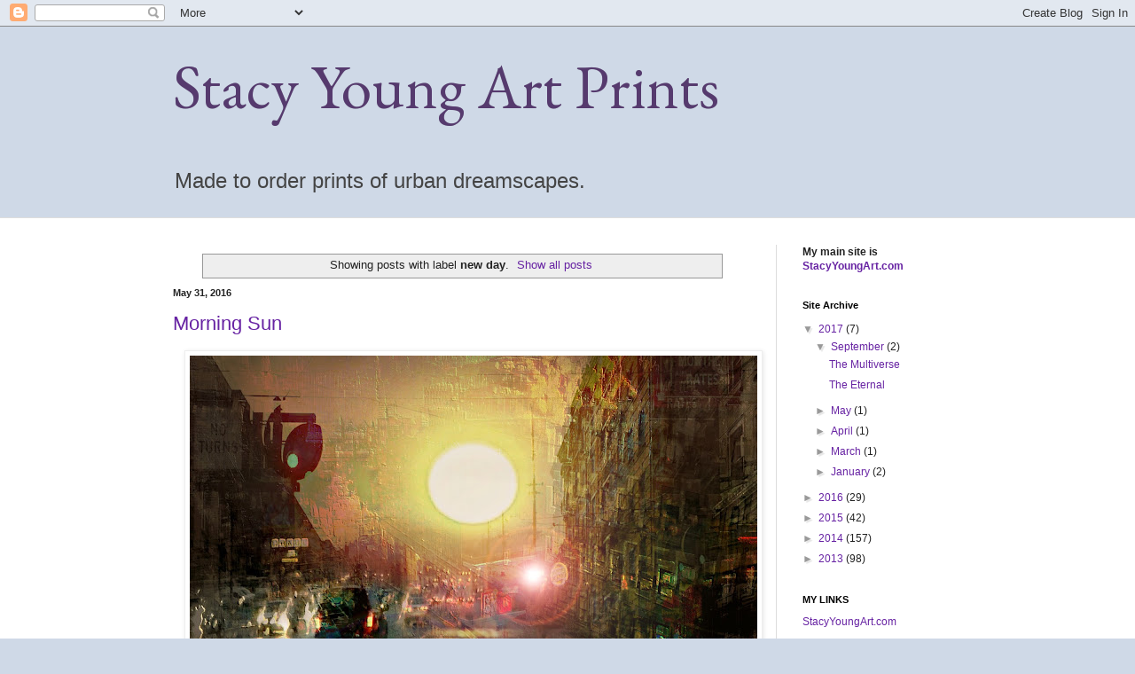

--- FILE ---
content_type: text/html; charset=UTF-8
request_url: http://www.stacypdx.com/search/label/new%20day
body_size: 19055
content:
<!DOCTYPE html>
<html class='v2' dir='ltr' lang='en'>
<head>
<link href='https://www.blogger.com/static/v1/widgets/335934321-css_bundle_v2.css' rel='stylesheet' type='text/css'/>
<meta content='width=1100' name='viewport'/>
<meta content='text/html; charset=UTF-8' http-equiv='Content-Type'/>
<meta content='blogger' name='generator'/>
<link href='http://www.stacypdx.com/favicon.ico' rel='icon' type='image/x-icon'/>
<link href='http://www.stacypdx.com/search/label/new%20day' rel='canonical'/>
<link rel="alternate" type="application/atom+xml" title="Stacy Young Art Prints - Atom" href="http://www.stacypdx.com/feeds/posts/default" />
<link rel="alternate" type="application/rss+xml" title="Stacy Young Art Prints - RSS" href="http://www.stacypdx.com/feeds/posts/default?alt=rss" />
<link rel="service.post" type="application/atom+xml" title="Stacy Young Art Prints - Atom" href="https://www.blogger.com/feeds/7134507404992645298/posts/default" />
<link rel="me" href="https://www.blogger.com/profile/03214303849510905597" />
<!--Can't find substitution for tag [blog.ieCssRetrofitLinks]-->
<meta content='http://www.stacypdx.com/search/label/new%20day' property='og:url'/>
<meta content='Stacy Young Art Prints' property='og:title'/>
<meta content='Made to order prints of urban dreamscapes.
' property='og:description'/>
<title>Stacy Young Art Prints: new day</title>
<style type='text/css'>@font-face{font-family:'EB Garamond';font-style:normal;font-weight:400;font-display:swap;src:url(//fonts.gstatic.com/s/ebgaramond/v32/SlGDmQSNjdsmc35JDF1K5E55YMjF_7DPuGi-6_RkCY9_WamXgHlIbvw.woff2)format('woff2');unicode-range:U+0460-052F,U+1C80-1C8A,U+20B4,U+2DE0-2DFF,U+A640-A69F,U+FE2E-FE2F;}@font-face{font-family:'EB Garamond';font-style:normal;font-weight:400;font-display:swap;src:url(//fonts.gstatic.com/s/ebgaramond/v32/SlGDmQSNjdsmc35JDF1K5E55YMjF_7DPuGi-6_RkAI9_WamXgHlIbvw.woff2)format('woff2');unicode-range:U+0301,U+0400-045F,U+0490-0491,U+04B0-04B1,U+2116;}@font-face{font-family:'EB Garamond';font-style:normal;font-weight:400;font-display:swap;src:url(//fonts.gstatic.com/s/ebgaramond/v32/SlGDmQSNjdsmc35JDF1K5E55YMjF_7DPuGi-6_RkCI9_WamXgHlIbvw.woff2)format('woff2');unicode-range:U+1F00-1FFF;}@font-face{font-family:'EB Garamond';font-style:normal;font-weight:400;font-display:swap;src:url(//fonts.gstatic.com/s/ebgaramond/v32/SlGDmQSNjdsmc35JDF1K5E55YMjF_7DPuGi-6_RkB49_WamXgHlIbvw.woff2)format('woff2');unicode-range:U+0370-0377,U+037A-037F,U+0384-038A,U+038C,U+038E-03A1,U+03A3-03FF;}@font-face{font-family:'EB Garamond';font-style:normal;font-weight:400;font-display:swap;src:url(//fonts.gstatic.com/s/ebgaramond/v32/SlGDmQSNjdsmc35JDF1K5E55YMjF_7DPuGi-6_RkC49_WamXgHlIbvw.woff2)format('woff2');unicode-range:U+0102-0103,U+0110-0111,U+0128-0129,U+0168-0169,U+01A0-01A1,U+01AF-01B0,U+0300-0301,U+0303-0304,U+0308-0309,U+0323,U+0329,U+1EA0-1EF9,U+20AB;}@font-face{font-family:'EB Garamond';font-style:normal;font-weight:400;font-display:swap;src:url(//fonts.gstatic.com/s/ebgaramond/v32/SlGDmQSNjdsmc35JDF1K5E55YMjF_7DPuGi-6_RkCo9_WamXgHlIbvw.woff2)format('woff2');unicode-range:U+0100-02BA,U+02BD-02C5,U+02C7-02CC,U+02CE-02D7,U+02DD-02FF,U+0304,U+0308,U+0329,U+1D00-1DBF,U+1E00-1E9F,U+1EF2-1EFF,U+2020,U+20A0-20AB,U+20AD-20C0,U+2113,U+2C60-2C7F,U+A720-A7FF;}@font-face{font-family:'EB Garamond';font-style:normal;font-weight:400;font-display:swap;src:url(//fonts.gstatic.com/s/ebgaramond/v32/SlGDmQSNjdsmc35JDF1K5E55YMjF_7DPuGi-6_RkBI9_WamXgHlI.woff2)format('woff2');unicode-range:U+0000-00FF,U+0131,U+0152-0153,U+02BB-02BC,U+02C6,U+02DA,U+02DC,U+0304,U+0308,U+0329,U+2000-206F,U+20AC,U+2122,U+2191,U+2193,U+2212,U+2215,U+FEFF,U+FFFD;}</style>
<style id='page-skin-1' type='text/css'><!--
/*
-----------------------------------------------
Blogger Template Style
Name:     Simple
Designer: Blogger
URL:      www.blogger.com
----------------------------------------------- */
/* Content
----------------------------------------------- */
body {
font: normal normal 12px Arial, Tahoma, Helvetica, FreeSans, sans-serif;
color: #222222;
background: #cfd9e7 none no-repeat scroll center center;
padding: 0 0 0 0;
background-attachment: scroll;
}
html body .content-outer {
min-width: 0;
max-width: 100%;
width: 100%;
}
h2 {
font-size: 22px;
}
a:link {
text-decoration:none;
color: #6723a3;
}
a:visited {
text-decoration:none;
color: #9c7ca1;
}
a:hover {
text-decoration:underline;
color: #8d5cc2;
}
.body-fauxcolumn-outer .fauxcolumn-inner {
background: transparent none repeat scroll top left;
_background-image: none;
}
.body-fauxcolumn-outer .cap-top {
position: absolute;
z-index: 1;
height: 400px;
width: 100%;
}
.body-fauxcolumn-outer .cap-top .cap-left {
width: 100%;
background: transparent none repeat-x scroll top left;
_background-image: none;
}
.content-outer {
-moz-box-shadow: 0 0 0 rgba(0, 0, 0, .15);
-webkit-box-shadow: 0 0 0 rgba(0, 0, 0, .15);
-goog-ms-box-shadow: 0 0 0 #333333;
box-shadow: 0 0 0 rgba(0, 0, 0, .15);
margin-bottom: 1px;
}
.content-inner {
padding: 0 0;
}
.main-outer, .footer-outer {
background-color: #ffffff;
}
/* Header
----------------------------------------------- */
.header-outer {
background: rgba(0, 0, 0, 0) none repeat-x scroll 0 -400px;
_background-image: none;
}
.Header h1 {
font: normal normal 70px EB Garamond;
color: #563a6e;
text-shadow: 0 0 0 rgba(0, 0, 0, .2);
}
.Header h1 a {
color: #563a6e;
}
.Header .description {
font-size: 200%;
color: #444444;
}
.header-inner .Header .titlewrapper {
padding: 22px 30px;
}
.header-inner .Header .descriptionwrapper {
padding: 0 30px;
}
/* Tabs
----------------------------------------------- */
.tabs-inner .section:first-child {
border-top: 0 solid #dddddd;
}
.tabs-inner .section:first-child ul {
margin-top: -0;
border-top: 0 solid #dddddd;
border-left: 0 solid #dddddd;
border-right: 0 solid #dddddd;
}
.tabs-inner .widget ul {
background: rgba(0, 0, 0, 0) none repeat-x scroll 0 -800px;
_background-image: none;
border-bottom: 0 solid #dddddd;
margin-top: 0;
margin-left: -0;
margin-right: -0;
}
.tabs-inner .widget li a {
display: inline-block;
padding: .6em 1em;
font: normal normal 20px Arial, Tahoma, Helvetica, FreeSans, sans-serif;
color: #4f008b;
border-left: 0 solid #ffffff;
border-right: 0 solid #dddddd;
}
.tabs-inner .widget li:first-child a {
border-left: none;
}
.tabs-inner .widget li.selected a, .tabs-inner .widget li a:hover {
color: #444444;
background-color: rgba(0, 0, 0, 0);
text-decoration: none;
}
/* Columns
----------------------------------------------- */
.main-outer {
border-top: 1px solid #dddddd;
}
.fauxcolumn-left-outer .fauxcolumn-inner {
border-right: 1px solid #dddddd;
}
.fauxcolumn-right-outer .fauxcolumn-inner {
border-left: 1px solid #dddddd;
}
/* Headings
----------------------------------------------- */
div.widget > h2,
div.widget h2.title {
margin: 0 0 1em 0;
font: normal bold 11px Arial, Tahoma, Helvetica, FreeSans, sans-serif;
color: #000000;
}
/* Widgets
----------------------------------------------- */
.widget .zippy {
color: #999999;
text-shadow: 2px 2px 1px rgba(0, 0, 0, .1);
}
.widget .popular-posts ul {
list-style: none;
}
/* Posts
----------------------------------------------- */
h2.date-header {
font: normal bold 11px Arial, Tahoma, Helvetica, FreeSans, sans-serif;
}
.date-header span {
background-color: rgba(0, 0, 0, 0);
color: #222222;
padding: inherit;
letter-spacing: inherit;
margin: inherit;
}
.main-inner {
padding-top: 30px;
padding-bottom: 30px;
}
.main-inner .column-center-inner {
padding: 0 15px;
}
.main-inner .column-center-inner .section {
margin: 0 15px;
}
.post {
margin: 0 0 25px 0;
}
h3.post-title, .comments h4 {
font: normal normal 22px Arial, Tahoma, Helvetica, FreeSans, sans-serif;
margin: .75em 0 0;
}
.post-body {
font-size: 110%;
line-height: 1.4;
position: relative;
}
.post-body img, .post-body .tr-caption-container, .Profile img, .Image img,
.BlogList .item-thumbnail img {
padding: 2px;
background: #ffffff;
border: 1px solid #eeeeee;
-moz-box-shadow: 1px 1px 5px rgba(0, 0, 0, .1);
-webkit-box-shadow: 1px 1px 5px rgba(0, 0, 0, .1);
box-shadow: 1px 1px 5px rgba(0, 0, 0, .1);
}
.post-body img, .post-body .tr-caption-container {
padding: 5px;
}
.post-body .tr-caption-container {
color: #222222;
}
.post-body .tr-caption-container img {
padding: 0;
background: transparent;
border: none;
-moz-box-shadow: 0 0 0 rgba(0, 0, 0, .1);
-webkit-box-shadow: 0 0 0 rgba(0, 0, 0, .1);
box-shadow: 0 0 0 rgba(0, 0, 0, .1);
}
.post-header {
margin: 0 0 1.5em;
line-height: 1.6;
font-size: 90%;
}
.post-footer {
margin: 20px -2px 0;
padding: 5px 10px;
color: #666666;
background-color: #f9f9f9;
border-bottom: 1px solid #eeeeee;
line-height: 1.6;
font-size: 90%;
}
#comments .comment-author {
padding-top: 1.5em;
border-top: 1px solid #dddddd;
background-position: 0 1.5em;
}
#comments .comment-author:first-child {
padding-top: 0;
border-top: none;
}
.avatar-image-container {
margin: .2em 0 0;
}
#comments .avatar-image-container img {
border: 1px solid #eeeeee;
}
/* Comments
----------------------------------------------- */
.comments .comments-content .icon.blog-author {
background-repeat: no-repeat;
background-image: url([data-uri]);
}
.comments .comments-content .loadmore a {
border-top: 1px solid #999999;
border-bottom: 1px solid #999999;
}
.comments .comment-thread.inline-thread {
background-color: #f9f9f9;
}
.comments .continue {
border-top: 2px solid #999999;
}
/* Accents
---------------------------------------------- */
.section-columns td.columns-cell {
border-left: 1px solid #dddddd;
}
.blog-pager {
background: transparent none no-repeat scroll top center;
}
.blog-pager-older-link, .home-link,
.blog-pager-newer-link {
background-color: #ffffff;
padding: 5px;
}
.footer-outer {
border-top: 0 dashed #bbbbbb;
}
/* Mobile
----------------------------------------------- */
body.mobile  {
background-size: auto;
}
.mobile .body-fauxcolumn-outer {
background: transparent none repeat scroll top left;
}
.mobile .body-fauxcolumn-outer .cap-top {
background-size: 100% auto;
}
.mobile .content-outer {
-webkit-box-shadow: 0 0 3px rgba(0, 0, 0, .15);
box-shadow: 0 0 3px rgba(0, 0, 0, .15);
}
.mobile .tabs-inner .widget ul {
margin-left: 0;
margin-right: 0;
}
.mobile .post {
margin: 0;
}
.mobile .main-inner .column-center-inner .section {
margin: 0;
}
.mobile .date-header span {
padding: 0.1em 10px;
margin: 0 -10px;
}
.mobile h3.post-title {
margin: 0;
}
.mobile .blog-pager {
background: transparent none no-repeat scroll top center;
}
.mobile .footer-outer {
border-top: none;
}
.mobile .main-inner, .mobile .footer-inner {
background-color: #ffffff;
}
.mobile-index-contents {
color: #222222;
}
.mobile-link-button {
background-color: #6723a3;
}
.mobile-link-button a:link, .mobile-link-button a:visited {
color: #ffffff;
}
.mobile .tabs-inner .section:first-child {
border-top: none;
}
.mobile .tabs-inner .PageList .widget-content {
background-color: rgba(0, 0, 0, 0);
color: #444444;
border-top: 0 solid #dddddd;
border-bottom: 0 solid #dddddd;
}
.mobile .tabs-inner .PageList .widget-content .pagelist-arrow {
border-left: 1px solid #dddddd;
}

--></style>
<style id='template-skin-1' type='text/css'><!--
body {
min-width: 950px;
}
.content-outer, .content-fauxcolumn-outer, .region-inner {
min-width: 950px;
max-width: 950px;
_width: 950px;
}
.main-inner .columns {
padding-left: 0;
padding-right: 240px;
}
.main-inner .fauxcolumn-center-outer {
left: 0;
right: 240px;
/* IE6 does not respect left and right together */
_width: expression(this.parentNode.offsetWidth -
parseInt("0") -
parseInt("240px") + 'px');
}
.main-inner .fauxcolumn-left-outer {
width: 0;
}
.main-inner .fauxcolumn-right-outer {
width: 240px;
}
.main-inner .column-left-outer {
width: 0;
right: 100%;
margin-left: -0;
}
.main-inner .column-right-outer {
width: 240px;
margin-right: -240px;
}
#layout {
min-width: 0;
}
#layout .content-outer {
min-width: 0;
width: 800px;
}
#layout .region-inner {
min-width: 0;
width: auto;
}
body#layout div.add_widget {
padding: 8px;
}
body#layout div.add_widget a {
margin-left: 32px;
}
--></style>
<link href='https://www.blogger.com/dyn-css/authorization.css?targetBlogID=7134507404992645298&amp;zx=6b9fa460-6022-410b-99f4-b4ecfa8d3d94' media='none' onload='if(media!=&#39;all&#39;)media=&#39;all&#39;' rel='stylesheet'/><noscript><link href='https://www.blogger.com/dyn-css/authorization.css?targetBlogID=7134507404992645298&amp;zx=6b9fa460-6022-410b-99f4-b4ecfa8d3d94' rel='stylesheet'/></noscript>
<meta name='google-adsense-platform-account' content='ca-host-pub-1556223355139109'/>
<meta name='google-adsense-platform-domain' content='blogspot.com'/>

</head>
<body class='loading variant-wide'>
<div class='navbar section' id='navbar' name='Navbar'><div class='widget Navbar' data-version='1' id='Navbar1'><script type="text/javascript">
    function setAttributeOnload(object, attribute, val) {
      if(window.addEventListener) {
        window.addEventListener('load',
          function(){ object[attribute] = val; }, false);
      } else {
        window.attachEvent('onload', function(){ object[attribute] = val; });
      }
    }
  </script>
<div id="navbar-iframe-container"></div>
<script type="text/javascript" src="https://apis.google.com/js/platform.js"></script>
<script type="text/javascript">
      gapi.load("gapi.iframes:gapi.iframes.style.bubble", function() {
        if (gapi.iframes && gapi.iframes.getContext) {
          gapi.iframes.getContext().openChild({
              url: 'https://www.blogger.com/navbar/7134507404992645298?origin\x3dhttp://www.stacypdx.com',
              where: document.getElementById("navbar-iframe-container"),
              id: "navbar-iframe"
          });
        }
      });
    </script><script type="text/javascript">
(function() {
var script = document.createElement('script');
script.type = 'text/javascript';
script.src = '//pagead2.googlesyndication.com/pagead/js/google_top_exp.js';
var head = document.getElementsByTagName('head')[0];
if (head) {
head.appendChild(script);
}})();
</script>
</div></div>
<div itemscope='itemscope' itemtype='http://schema.org/Blog' style='display: none;'>
<meta content='Stacy Young Art Prints' itemprop='name'/>
</div>
<div class='body-fauxcolumns'>
<div class='fauxcolumn-outer body-fauxcolumn-outer'>
<div class='cap-top'>
<div class='cap-left'></div>
<div class='cap-right'></div>
</div>
<div class='fauxborder-left'>
<div class='fauxborder-right'></div>
<div class='fauxcolumn-inner'>
</div>
</div>
<div class='cap-bottom'>
<div class='cap-left'></div>
<div class='cap-right'></div>
</div>
</div>
</div>
<div class='content'>
<div class='content-fauxcolumns'>
<div class='fauxcolumn-outer content-fauxcolumn-outer'>
<div class='cap-top'>
<div class='cap-left'></div>
<div class='cap-right'></div>
</div>
<div class='fauxborder-left'>
<div class='fauxborder-right'></div>
<div class='fauxcolumn-inner'>
</div>
</div>
<div class='cap-bottom'>
<div class='cap-left'></div>
<div class='cap-right'></div>
</div>
</div>
</div>
<div class='content-outer'>
<div class='content-cap-top cap-top'>
<div class='cap-left'></div>
<div class='cap-right'></div>
</div>
<div class='fauxborder-left content-fauxborder-left'>
<div class='fauxborder-right content-fauxborder-right'></div>
<div class='content-inner'>
<header>
<div class='header-outer'>
<div class='header-cap-top cap-top'>
<div class='cap-left'></div>
<div class='cap-right'></div>
</div>
<div class='fauxborder-left header-fauxborder-left'>
<div class='fauxborder-right header-fauxborder-right'></div>
<div class='region-inner header-inner'>
<div class='header section' id='header' name='Header'><div class='widget Header' data-version='1' id='Header1'>
<div id='header-inner'>
<div class='titlewrapper'>
<h1 class='title'>
<a href='http://www.stacypdx.com/'>
Stacy Young Art Prints
</a>
</h1>
</div>
<div class='descriptionwrapper'>
<p class='description'><span>Made to order prints of urban dreamscapes.
</span></p>
</div>
</div>
</div></div>
</div>
</div>
<div class='header-cap-bottom cap-bottom'>
<div class='cap-left'></div>
<div class='cap-right'></div>
</div>
</div>
</header>
<div class='tabs-outer'>
<div class='tabs-cap-top cap-top'>
<div class='cap-left'></div>
<div class='cap-right'></div>
</div>
<div class='fauxborder-left tabs-fauxborder-left'>
<div class='fauxborder-right tabs-fauxborder-right'></div>
<div class='region-inner tabs-inner'>
<div class='tabs no-items section' id='crosscol' name='Cross-Column'></div>
<div class='tabs no-items section' id='crosscol-overflow' name='Cross-Column 2'></div>
</div>
</div>
<div class='tabs-cap-bottom cap-bottom'>
<div class='cap-left'></div>
<div class='cap-right'></div>
</div>
</div>
<div class='main-outer'>
<div class='main-cap-top cap-top'>
<div class='cap-left'></div>
<div class='cap-right'></div>
</div>
<div class='fauxborder-left main-fauxborder-left'>
<div class='fauxborder-right main-fauxborder-right'></div>
<div class='region-inner main-inner'>
<div class='columns fauxcolumns'>
<div class='fauxcolumn-outer fauxcolumn-center-outer'>
<div class='cap-top'>
<div class='cap-left'></div>
<div class='cap-right'></div>
</div>
<div class='fauxborder-left'>
<div class='fauxborder-right'></div>
<div class='fauxcolumn-inner'>
</div>
</div>
<div class='cap-bottom'>
<div class='cap-left'></div>
<div class='cap-right'></div>
</div>
</div>
<div class='fauxcolumn-outer fauxcolumn-left-outer'>
<div class='cap-top'>
<div class='cap-left'></div>
<div class='cap-right'></div>
</div>
<div class='fauxborder-left'>
<div class='fauxborder-right'></div>
<div class='fauxcolumn-inner'>
</div>
</div>
<div class='cap-bottom'>
<div class='cap-left'></div>
<div class='cap-right'></div>
</div>
</div>
<div class='fauxcolumn-outer fauxcolumn-right-outer'>
<div class='cap-top'>
<div class='cap-left'></div>
<div class='cap-right'></div>
</div>
<div class='fauxborder-left'>
<div class='fauxborder-right'></div>
<div class='fauxcolumn-inner'>
</div>
</div>
<div class='cap-bottom'>
<div class='cap-left'></div>
<div class='cap-right'></div>
</div>
</div>
<!-- corrects IE6 width calculation -->
<div class='columns-inner'>
<div class='column-center-outer'>
<div class='column-center-inner'>
<div class='main section' id='main' name='Main'><div class='widget Blog' data-version='1' id='Blog1'>
<div class='blog-posts hfeed'>
<div class='status-msg-wrap'>
<div class='status-msg-body'>
Showing posts with label <b>new day</b>. <a href="http://www.stacypdx.com/">Show all posts</a>
</div>
<div class='status-msg-border'>
<div class='status-msg-bg'>
<div class='status-msg-hidden'>Showing posts with label <b>new day</b>. <a href="http://www.stacypdx.com/">Show all posts</a></div>
</div>
</div>
</div>
<div style='clear: both;'></div>

          <div class="date-outer">
        
<h2 class='date-header'><span>May 31, 2016</span></h2>

          <div class="date-posts">
        
<div class='post-outer'>
<div class='post hentry uncustomized-post-template' itemprop='blogPost' itemscope='itemscope' itemtype='http://schema.org/BlogPosting'>
<meta content='https://blogger.googleusercontent.com/img/b/R29vZ2xl/AVvXsEgGZKmiXZgQLDundehh0Payhg75UPBWMzsnaqJshF5JGf4KDIT0sy5nKpJnMlHf1lDDDYrC-b54TxvANeBI0bHBRnHgmTivh3Ci3MgjoaekHyJteV_1VZ2-njyoNg3mQkfVdpJ7YPkryOg/s640/Morning+Sun.jpg' itemprop='image_url'/>
<meta content='7134507404992645298' itemprop='blogId'/>
<meta content='6676205774662274220' itemprop='postId'/>
<a name='6676205774662274220'></a>
<h3 class='post-title entry-title' itemprop='name'>
<a href='http://www.stacypdx.com/2016/05/morning-sun.html'>Morning Sun</a>
</h3>
<div class='post-header'>
<div class='post-header-line-1'></div>
</div>
<div class='post-body entry-content' id='post-body-6676205774662274220' itemprop='description articleBody'>
<div dir="ltr" style="text-align: left;" trbidi="on">
<div dir="ltr" style="text-align: left;" trbidi="on">
<div class="separator" style="clear: both; text-align: center;">
<a href="https://blogger.googleusercontent.com/img/b/R29vZ2xl/AVvXsEgGZKmiXZgQLDundehh0Payhg75UPBWMzsnaqJshF5JGf4KDIT0sy5nKpJnMlHf1lDDDYrC-b54TxvANeBI0bHBRnHgmTivh3Ci3MgjoaekHyJteV_1VZ2-njyoNg3mQkfVdpJ7YPkryOg/s1600/Morning+Sun.jpg" imageanchor="1" style="margin-left: 1em; margin-right: 1em;"><img border="0" height="640" src="https://blogger.googleusercontent.com/img/b/R29vZ2xl/AVvXsEgGZKmiXZgQLDundehh0Payhg75UPBWMzsnaqJshF5JGf4KDIT0sy5nKpJnMlHf1lDDDYrC-b54TxvANeBI0bHBRnHgmTivh3Ci3MgjoaekHyJteV_1VZ2-njyoNg3mQkfVdpJ7YPkryOg/s640/Morning+Sun.jpg" width="640" /></a></div>
<br />
<span style="background-color: #fafafa; color: #333333; font-family: &quot;verdana&quot; , &quot;geneva&quot; , sans-serif; font-size: 14px; line-height: 19.6px;">High Quality Art Prints -&nbsp;</span><i style="background-color: #fafafa; color: #333333; font-family: 'Helvetica Neue Light', HelveticaNeue-Light, 'Helvetica Neue', Helvetica, Arial, sans-serif; font-size: 14px; line-height: 19.6px;">unframed&nbsp;</i><br />
<span style="background-color: #fafafa; color: #333333; font-family: &quot;verdana&quot; , &quot;geneva&quot; , sans-serif; font-size: 14px; line-height: 19.6px;">Printed on Epson Somerset Velvet Fine Art Paper.&nbsp;</span><br />
<span style="background-color: #fafafa; color: #333333; font-family: &quot;verdana&quot; , &quot;geneva&quot; , sans-serif; font-size: 14px; line-height: 19.6px;">A high-performance, velvet surface, fine art paper for professional use.</span><br />
<span style="background-color: #fafafa; color: #333333; font-family: &quot;verdana&quot; , &quot;geneva&quot; , sans-serif; font-size: 14px; line-height: 19.6px;">This is a 100% cotton rag, mould made paper, that is also acid-free and lignin-free.</span><br />
<span style="background-color: #fafafa; color: #333333; font-family: &quot;verdana&quot; , &quot;geneva&quot; , sans-serif; font-size: 14px; line-height: 19.6px;">___________________________________________________________________________________________</span><br />
<span style="background-color: #fafafa; color: #333333; font-family: &quot;verdana&quot; , &quot;geneva&quot; , sans-serif; font-size: 14px; line-height: 19.6px;"><br /></span><span style="background-color: #fafafa; color: #333333; font-family: &quot;verdana&quot; , &quot;geneva&quot; , sans-serif; font-size: 14px; line-height: 19.6px;"></span></div>
<form action="https://www.paypal.com/cgi-bin/webscr" method="post" target="paypal">
<input name="cmd" type="hidden" value="_s-xclick" />
<input name="hosted_button_id" type="hidden" value="HSDD5G3SVQNKQ" />
<br />
<table>
<tbody>
<tr><td><input name="on0" type="hidden" value="Print Size" />Print Size</td></tr>
<tr><td><select name="os0">
	<option value="10 in x 10 in ...">10 in x 10 in ... $30.00 USD</option>
	<option value="15 in x 15 in ...">15 in x 15 in ... $50.00 USD</option>
	<option value="20 in x 20 in ...">20 in x 20 in ... $90.00 USD</option>
	<option value="24 in x 24 in ...">24 in x 24 in ... $140.00 USD</option>
	<option value="10 in x 10 in  (signed and authenticated) ...">10 in x 10 in  (signed and authenticated) ... $50.00 USD</option>
	<option value="15 in x 15 in  (signed and authenticated) ...">15 in x 15 in  (signed and authenticated) ... $70.00 USD</option>
	<option value="20 in x 20 in  (signed and authenticated) ...">20 in x 20 in  (signed and authenticated) ... $110.00 USD</option>
	<option value="24 in x 24 in  (signed and authenticated) ...">24 in x 24 in  (signed and authenticated) ... $160.00 USD</option>
</select> </td></tr>
</tbody></table>
<input name="currency_code" type="hidden" value="USD" />
<input alt="PayPal - The safer, easier way to pay online!" border="0" name="submit" src="https://www.paypalobjects.com/en_US/i/btn/btn_cart_LG.gif" type="image" />
<img alt="" border="0" height="1" src="https://www.paypalobjects.com/en_US/i/scr/pixel.gif" width="1" />
</form>
</div>
<div style='clear: both;'></div>
</div>
<div class='post-footer'>
<div class='post-footer-line post-footer-line-1'>
<span class='post-author vcard'>
Posted by
<span class='fn' itemprop='author' itemscope='itemscope' itemtype='http://schema.org/Person'>
<meta content='https://www.blogger.com/profile/03214303849510905597' itemprop='url'/>
<a class='g-profile' href='https://www.blogger.com/profile/03214303849510905597' rel='author' title='author profile'>
<span itemprop='name'>Tiny Lost Worlds</span>
</a>
</span>
</span>
<span class='post-timestamp'>
at
<meta content='http://www.stacypdx.com/2016/05/morning-sun.html' itemprop='url'/>
<a class='timestamp-link' href='http://www.stacypdx.com/2016/05/morning-sun.html' rel='bookmark' title='permanent link'><abbr class='published' itemprop='datePublished' title='2016-05-31T03:11:00-07:00'>3:11&#8239;AM</abbr></a>
</span>
<span class='post-comment-link'>
<a class='comment-link' href='http://www.stacypdx.com/2016/05/morning-sun.html#comment-form' onclick=''>
No comments:
  </a>
</span>
<span class='post-icons'>
<span class='item-control blog-admin pid-1766622882'>
<a href='https://www.blogger.com/post-edit.g?blogID=7134507404992645298&postID=6676205774662274220&from=pencil' title='Edit Post'>
<img alt='' class='icon-action' height='18' src='https://resources.blogblog.com/img/icon18_edit_allbkg.gif' width='18'/>
</a>
</span>
</span>
<div class='post-share-buttons goog-inline-block'>
<a class='goog-inline-block share-button sb-email' href='https://www.blogger.com/share-post.g?blogID=7134507404992645298&postID=6676205774662274220&target=email' target='_blank' title='Email This'><span class='share-button-link-text'>Email This</span></a><a class='goog-inline-block share-button sb-blog' href='https://www.blogger.com/share-post.g?blogID=7134507404992645298&postID=6676205774662274220&target=blog' onclick='window.open(this.href, "_blank", "height=270,width=475"); return false;' target='_blank' title='BlogThis!'><span class='share-button-link-text'>BlogThis!</span></a><a class='goog-inline-block share-button sb-twitter' href='https://www.blogger.com/share-post.g?blogID=7134507404992645298&postID=6676205774662274220&target=twitter' target='_blank' title='Share to X'><span class='share-button-link-text'>Share to X</span></a><a class='goog-inline-block share-button sb-facebook' href='https://www.blogger.com/share-post.g?blogID=7134507404992645298&postID=6676205774662274220&target=facebook' onclick='window.open(this.href, "_blank", "height=430,width=640"); return false;' target='_blank' title='Share to Facebook'><span class='share-button-link-text'>Share to Facebook</span></a><a class='goog-inline-block share-button sb-pinterest' href='https://www.blogger.com/share-post.g?blogID=7134507404992645298&postID=6676205774662274220&target=pinterest' target='_blank' title='Share to Pinterest'><span class='share-button-link-text'>Share to Pinterest</span></a>
</div>
</div>
<div class='post-footer-line post-footer-line-2'>
<span class='post-labels'>
Labels:
<a href='http://www.stacypdx.com/search/label/art%20print' rel='tag'>art print</a>,
<a href='http://www.stacypdx.com/search/label/artwork' rel='tag'>artwork</a>,
<a href='http://www.stacypdx.com/search/label/bright' rel='tag'>bright</a>,
<a href='http://www.stacypdx.com/search/label/cityscape' rel='tag'>cityscape</a>,
<a href='http://www.stacypdx.com/search/label/day' rel='tag'>day</a>,
<a href='http://www.stacypdx.com/search/label/digital%20art' rel='tag'>digital art</a>,
<a href='http://www.stacypdx.com/search/label/dream' rel='tag'>dream</a>,
<a href='http://www.stacypdx.com/search/label/lucid%20dream' rel='tag'>lucid dream</a>,
<a href='http://www.stacypdx.com/search/label/morning' rel='tag'>morning</a>,
<a href='http://www.stacypdx.com/search/label/new%20day' rel='tag'>new day</a>,
<a href='http://www.stacypdx.com/search/label/oregon' rel='tag'>oregon</a>,
<a href='http://www.stacypdx.com/search/label/photo%20composite' rel='tag'>photo composite</a>,
<a href='http://www.stacypdx.com/search/label/portland' rel='tag'>portland</a>,
<a href='http://www.stacypdx.com/search/label/stacy%20young%20art' rel='tag'>stacy young art</a>,
<a href='http://www.stacypdx.com/search/label/street' rel='tag'>street</a>,
<a href='http://www.stacypdx.com/search/label/sun' rel='tag'>sun</a>,
<a href='http://www.stacypdx.com/search/label/sunrise' rel='tag'>sunrise</a>
</span>
</div>
<div class='post-footer-line post-footer-line-3'>
<span class='post-location'>
</span>
</div>
</div>
</div>
</div>

          </div></div>
        

          <div class="date-outer">
        
<h2 class='date-header'><span>Mar 4, 2014</span></h2>

          <div class="date-posts">
        
<div class='post-outer'>
<div class='post hentry uncustomized-post-template' itemprop='blogPost' itemscope='itemscope' itemtype='http://schema.org/BlogPosting'>
<meta content='https://blogger.googleusercontent.com/img/b/R29vZ2xl/AVvXsEiyVlkzIrOq4JJzerPnhktPEWOlQQgdhar8GrQRO8_-YPProlI0IPT9Q1qExuNy0oywjdV_l445LapF735-5hC-HmEJoWzWUQC1An4ZIipa1SRcLOLYAyPrmkmVfZ2YI5hC4wxJSpRl6qE/s1600/This+Day+Holds+Promise.jpg' itemprop='image_url'/>
<meta content='7134507404992645298' itemprop='blogId'/>
<meta content='5990107632270377809' itemprop='postId'/>
<a name='5990107632270377809'></a>
<h3 class='post-title entry-title' itemprop='name'>
<a href='http://www.stacypdx.com/2014/03/this-day-holds-promise.html'>This Day Holds Promise</a>
</h3>
<div class='post-header'>
<div class='post-header-line-1'></div>
</div>
<div class='post-body entry-content' id='post-body-5990107632270377809' itemprop='description articleBody'>
<div dir="ltr" style="text-align: left;" trbidi="on">
<div class="separator" style="clear: both; text-align: center;">
<a href="https://blogger.googleusercontent.com/img/b/R29vZ2xl/AVvXsEiyVlkzIrOq4JJzerPnhktPEWOlQQgdhar8GrQRO8_-YPProlI0IPT9Q1qExuNy0oywjdV_l445LapF735-5hC-HmEJoWzWUQC1An4ZIipa1SRcLOLYAyPrmkmVfZ2YI5hC4wxJSpRl6qE/s1600/This+Day+Holds+Promise.jpg" imageanchor="1" style="margin-left: 1em; margin-right: 1em;"><img border="0" height="426" src="https://blogger.googleusercontent.com/img/b/R29vZ2xl/AVvXsEiyVlkzIrOq4JJzerPnhktPEWOlQQgdhar8GrQRO8_-YPProlI0IPT9Q1qExuNy0oywjdV_l445LapF735-5hC-HmEJoWzWUQC1An4ZIipa1SRcLOLYAyPrmkmVfZ2YI5hC4wxJSpRl6qE/s1600/This+Day+Holds+Promise.jpg" width="640" /></a></div>
<br />
Your day is guaranteed to go better if you work on staying positive by focusing on the light, rather than dwelling on the darkness. Your thoughts create your world.<br />
<br />
Elements of Portland Oregon blended together in this composite.<br />
<div>
<br /></div>
</div>

<form target="paypal" action="https://www.paypal.com/cgi-bin/webscr" method="post">
<input type="hidden" name="cmd" value="_s-xclick">
<input type="hidden" name="hosted_button_id" value="7HPVCJRZVP52C">
<table>
<tr><td><input type="hidden" name="on0" value="Print Size">Print Size</td></tr><tr><td><select name="os0">
 <option value="12 in x 18 in ...">12 in x 18 in ... $50.00 USD</option>
 <option value="24 in x 36 in ...">24 in x 36 in ... $180.00 USD</option>
 <option value="12 in x 18 in  (signed and authenticated) ...">12 in x 18 in  (signed and authenticated) ... $70.00 USD</option>
 <option value="24 in x 36 in  (signed and authenticated) ...">24 in x 36 in  (signed and authenticated) ... $200.00 USD</option>
</select> </td></tr>
</table>
<input type="hidden" name="currency_code" value="USD">
<input type="image" src="https://www.paypalobjects.com/en_US/i/btn/btn_cart_LG.gif" border="0" name="submit" alt="PayPal - The safer, easier way to pay online!">
<img alt="" border="0" height="1" src="https://www.paypalobjects.com/en_US/i/scr/pixel.gif" width="1">
</form>
<div style='clear: both;'></div>
</div>
<div class='post-footer'>
<div class='post-footer-line post-footer-line-1'>
<span class='post-author vcard'>
Posted by
<span class='fn' itemprop='author' itemscope='itemscope' itemtype='http://schema.org/Person'>
<meta content='https://www.blogger.com/profile/03214303849510905597' itemprop='url'/>
<a class='g-profile' href='https://www.blogger.com/profile/03214303849510905597' rel='author' title='author profile'>
<span itemprop='name'>Tiny Lost Worlds</span>
</a>
</span>
</span>
<span class='post-timestamp'>
at
<meta content='http://www.stacypdx.com/2014/03/this-day-holds-promise.html' itemprop='url'/>
<a class='timestamp-link' href='http://www.stacypdx.com/2014/03/this-day-holds-promise.html' rel='bookmark' title='permanent link'><abbr class='published' itemprop='datePublished' title='2014-03-04T06:18:00-08:00'>6:18&#8239;AM</abbr></a>
</span>
<span class='post-comment-link'>
<a class='comment-link' href='http://www.stacypdx.com/2014/03/this-day-holds-promise.html#comment-form' onclick=''>
No comments:
  </a>
</span>
<span class='post-icons'>
<span class='item-control blog-admin pid-1766622882'>
<a href='https://www.blogger.com/post-edit.g?blogID=7134507404992645298&postID=5990107632270377809&from=pencil' title='Edit Post'>
<img alt='' class='icon-action' height='18' src='https://resources.blogblog.com/img/icon18_edit_allbkg.gif' width='18'/>
</a>
</span>
</span>
<div class='post-share-buttons goog-inline-block'>
<a class='goog-inline-block share-button sb-email' href='https://www.blogger.com/share-post.g?blogID=7134507404992645298&postID=5990107632270377809&target=email' target='_blank' title='Email This'><span class='share-button-link-text'>Email This</span></a><a class='goog-inline-block share-button sb-blog' href='https://www.blogger.com/share-post.g?blogID=7134507404992645298&postID=5990107632270377809&target=blog' onclick='window.open(this.href, "_blank", "height=270,width=475"); return false;' target='_blank' title='BlogThis!'><span class='share-button-link-text'>BlogThis!</span></a><a class='goog-inline-block share-button sb-twitter' href='https://www.blogger.com/share-post.g?blogID=7134507404992645298&postID=5990107632270377809&target=twitter' target='_blank' title='Share to X'><span class='share-button-link-text'>Share to X</span></a><a class='goog-inline-block share-button sb-facebook' href='https://www.blogger.com/share-post.g?blogID=7134507404992645298&postID=5990107632270377809&target=facebook' onclick='window.open(this.href, "_blank", "height=430,width=640"); return false;' target='_blank' title='Share to Facebook'><span class='share-button-link-text'>Share to Facebook</span></a><a class='goog-inline-block share-button sb-pinterest' href='https://www.blogger.com/share-post.g?blogID=7134507404992645298&postID=5990107632270377809&target=pinterest' target='_blank' title='Share to Pinterest'><span class='share-button-link-text'>Share to Pinterest</span></a>
</div>
</div>
<div class='post-footer-line post-footer-line-2'>
<span class='post-labels'>
Labels:
<a href='http://www.stacypdx.com/search/label/art%20print' rel='tag'>art print</a>,
<a href='http://www.stacypdx.com/search/label/cityscape' rel='tag'>cityscape</a>,
<a href='http://www.stacypdx.com/search/label/dawn' rel='tag'>dawn</a>,
<a href='http://www.stacypdx.com/search/label/digital%20art' rel='tag'>digital art</a>,
<a href='http://www.stacypdx.com/search/label/intention' rel='tag'>intention</a>,
<a href='http://www.stacypdx.com/search/label/manifestation' rel='tag'>manifestation</a>,
<a href='http://www.stacypdx.com/search/label/morning' rel='tag'>morning</a>,
<a href='http://www.stacypdx.com/search/label/new%20day' rel='tag'>new day</a>,
<a href='http://www.stacypdx.com/search/label/oregon' rel='tag'>oregon</a>,
<a href='http://www.stacypdx.com/search/label/pdx' rel='tag'>pdx</a>,
<a href='http://www.stacypdx.com/search/label/peaceful' rel='tag'>peaceful</a>,
<a href='http://www.stacypdx.com/search/label/photomanipulation' rel='tag'>photomanipulation</a>,
<a href='http://www.stacypdx.com/search/label/portland' rel='tag'>portland</a>,
<a href='http://www.stacypdx.com/search/label/positive%20thinking' rel='tag'>positive thinking</a>,
<a href='http://www.stacypdx.com/search/label/power' rel='tag'>power</a>,
<a href='http://www.stacypdx.com/search/label/source' rel='tag'>source</a>,
<a href='http://www.stacypdx.com/search/label/stacy%20young%20art' rel='tag'>stacy young art</a>
</span>
</div>
<div class='post-footer-line post-footer-line-3'>
<span class='post-location'>
</span>
</div>
</div>
</div>
</div>

          </div></div>
        

          <div class="date-outer">
        
<h2 class='date-header'><span>Jan 2, 2014</span></h2>

          <div class="date-posts">
        
<div class='post-outer'>
<div class='post hentry uncustomized-post-template' itemprop='blogPost' itemscope='itemscope' itemtype='http://schema.org/BlogPosting'>
<meta content='https://blogger.googleusercontent.com/img/b/R29vZ2xl/AVvXsEhLvQHz_0Bh0ujd88fzq6pOwyoUpJRXW49SlnPwq_nCYChBQQIZ-Xnj04bCdLx6U6frdKk0DvrtHaDZESK0-jZU6ja-fHa21LV9462XTZwnrfmWsgp8L9ojnlrXc584q0CSQhcb6yu8Gzw/s640/Radiant+Farm.jpg' itemprop='image_url'/>
<meta content='7134507404992645298' itemprop='blogId'/>
<meta content='1809562698594218540' itemprop='postId'/>
<a name='1809562698594218540'></a>
<h3 class='post-title entry-title' itemprop='name'>
<a href='http://www.stacypdx.com/2014/01/radiant-farm.html'>Radiant Farm</a>
</h3>
<div class='post-header'>
<div class='post-header-line-1'></div>
</div>
<div class='post-body entry-content' id='post-body-1809562698594218540' itemprop='description articleBody'>
<div dir="ltr" style="text-align: left;" trbidi="on">
The farmer leans on the fence as he quietly reflects on this beautiful new day.<br />
<br />
<div class="separator" style="clear: both; text-align: center;">
<a href="https://blogger.googleusercontent.com/img/b/R29vZ2xl/AVvXsEhLvQHz_0Bh0ujd88fzq6pOwyoUpJRXW49SlnPwq_nCYChBQQIZ-Xnj04bCdLx6U6frdKk0DvrtHaDZESK0-jZU6ja-fHa21LV9462XTZwnrfmWsgp8L9ojnlrXc584q0CSQhcb6yu8Gzw/s1600/Radiant+Farm.jpg" imageanchor="1" style="margin-left: 1em; margin-right: 1em;"><img border="0" height="426" src="https://blogger.googleusercontent.com/img/b/R29vZ2xl/AVvXsEhLvQHz_0Bh0ujd88fzq6pOwyoUpJRXW49SlnPwq_nCYChBQQIZ-Xnj04bCdLx6U6frdKk0DvrtHaDZESK0-jZU6ja-fHa21LV9462XTZwnrfmWsgp8L9ojnlrXc584q0CSQhcb6yu8Gzw/s640/Radiant+Farm.jpg" width="640" /></a></div>
<br /></div>

<form target="paypal" action="https://www.paypal.com/cgi-bin/webscr" method="post">
<input type="hidden" name="cmd" value="_s-xclick">
<input type="hidden" name="hosted_button_id" value="3NMVDMJB4Q834">
<table>
<tr><td><input type="hidden" name="on0" value="Print Size">Print Size</td></tr><tr><td><select name="os0">
 <option value="12 in x 18 in ...">12 in x 18 in ... $50.00 USD</option>
 <option value="24 in x 36 in ...">24 in x 36 in ... $180.00 USD</option>
 <option value="12 in x 18 in  (signed and authenticated) ...">12 in x 18 in  (signed and authenticated) ... $70.00 USD</option>
 <option value="24 in x 36 in  (signed and authenticated) ...">24 in x 36 in  (signed and authenticated) ... $200.00 USD</option>
</select> </td></tr>
</table>
<input type="hidden" name="currency_code" value="USD">
<input type="image" src="https://www.paypalobjects.com/en_US/i/btn/btn_cart_LG.gif" border="0" name="submit" alt="PayPal - The safer, easier way to pay online!">
<img alt="" border="0" height="1" src="https://www.paypalobjects.com/en_US/i/scr/pixel.gif" width="1">
</form>
<div style='clear: both;'></div>
</div>
<div class='post-footer'>
<div class='post-footer-line post-footer-line-1'>
<span class='post-author vcard'>
Posted by
<span class='fn' itemprop='author' itemscope='itemscope' itemtype='http://schema.org/Person'>
<meta content='https://www.blogger.com/profile/03214303849510905597' itemprop='url'/>
<a class='g-profile' href='https://www.blogger.com/profile/03214303849510905597' rel='author' title='author profile'>
<span itemprop='name'>Tiny Lost Worlds</span>
</a>
</span>
</span>
<span class='post-timestamp'>
at
<meta content='http://www.stacypdx.com/2014/01/radiant-farm.html' itemprop='url'/>
<a class='timestamp-link' href='http://www.stacypdx.com/2014/01/radiant-farm.html' rel='bookmark' title='permanent link'><abbr class='published' itemprop='datePublished' title='2014-01-02T01:35:00-08:00'>1:35&#8239;AM</abbr></a>
</span>
<span class='post-comment-link'>
<a class='comment-link' href='http://www.stacypdx.com/2014/01/radiant-farm.html#comment-form' onclick=''>
No comments:
  </a>
</span>
<span class='post-icons'>
<span class='item-control blog-admin pid-1766622882'>
<a href='https://www.blogger.com/post-edit.g?blogID=7134507404992645298&postID=1809562698594218540&from=pencil' title='Edit Post'>
<img alt='' class='icon-action' height='18' src='https://resources.blogblog.com/img/icon18_edit_allbkg.gif' width='18'/>
</a>
</span>
</span>
<div class='post-share-buttons goog-inline-block'>
<a class='goog-inline-block share-button sb-email' href='https://www.blogger.com/share-post.g?blogID=7134507404992645298&postID=1809562698594218540&target=email' target='_blank' title='Email This'><span class='share-button-link-text'>Email This</span></a><a class='goog-inline-block share-button sb-blog' href='https://www.blogger.com/share-post.g?blogID=7134507404992645298&postID=1809562698594218540&target=blog' onclick='window.open(this.href, "_blank", "height=270,width=475"); return false;' target='_blank' title='BlogThis!'><span class='share-button-link-text'>BlogThis!</span></a><a class='goog-inline-block share-button sb-twitter' href='https://www.blogger.com/share-post.g?blogID=7134507404992645298&postID=1809562698594218540&target=twitter' target='_blank' title='Share to X'><span class='share-button-link-text'>Share to X</span></a><a class='goog-inline-block share-button sb-facebook' href='https://www.blogger.com/share-post.g?blogID=7134507404992645298&postID=1809562698594218540&target=facebook' onclick='window.open(this.href, "_blank", "height=430,width=640"); return false;' target='_blank' title='Share to Facebook'><span class='share-button-link-text'>Share to Facebook</span></a><a class='goog-inline-block share-button sb-pinterest' href='https://www.blogger.com/share-post.g?blogID=7134507404992645298&postID=1809562698594218540&target=pinterest' target='_blank' title='Share to Pinterest'><span class='share-button-link-text'>Share to Pinterest</span></a>
</div>
</div>
<div class='post-footer-line post-footer-line-2'>
<span class='post-labels'>
Labels:
<a href='http://www.stacypdx.com/search/label/countryside' rel='tag'>countryside</a>,
<a href='http://www.stacypdx.com/search/label/dawn' rel='tag'>dawn</a>,
<a href='http://www.stacypdx.com/search/label/digital%20art' rel='tag'>digital art</a>,
<a href='http://www.stacypdx.com/search/label/farm' rel='tag'>farm</a>,
<a href='http://www.stacypdx.com/search/label/farmer' rel='tag'>farmer</a>,
<a href='http://www.stacypdx.com/search/label/happy' rel='tag'>happy</a>,
<a href='http://www.stacypdx.com/search/label/landscape' rel='tag'>landscape</a>,
<a href='http://www.stacypdx.com/search/label/morning' rel='tag'>morning</a>,
<a href='http://www.stacypdx.com/search/label/nature' rel='tag'>nature</a>,
<a href='http://www.stacypdx.com/search/label/new%20day' rel='tag'>new day</a>,
<a href='http://www.stacypdx.com/search/label/oregon' rel='tag'>oregon</a>,
<a href='http://www.stacypdx.com/search/label/photomanipulation' rel='tag'>photomanipulation</a>,
<a href='http://www.stacypdx.com/search/label/pond' rel='tag'>pond</a>,
<a href='http://www.stacypdx.com/search/label/red%20barn' rel='tag'>red barn</a>,
<a href='http://www.stacypdx.com/search/label/stacy%20young%20art' rel='tag'>stacy young art</a>,
<a href='http://www.stacypdx.com/search/label/warm%20rays' rel='tag'>warm rays</a>
</span>
</div>
<div class='post-footer-line post-footer-line-3'>
<span class='post-location'>
</span>
</div>
</div>
</div>
</div>

          </div></div>
        

          <div class="date-outer">
        
<h2 class='date-header'><span>Oct 4, 2013</span></h2>

          <div class="date-posts">
        
<div class='post-outer'>
<div class='post hentry uncustomized-post-template' itemprop='blogPost' itemscope='itemscope' itemtype='http://schema.org/BlogPosting'>
<meta content='https://blogger.googleusercontent.com/img/b/R29vZ2xl/AVvXsEiqmGNGCl5e38G3gl27kVi9AjeqJ0hbVzClBCHLvltrhu82TMrWK5XbSU1TJgZabpDOsNgPwU06PojkUv0jljIAiJZeYEfFesZstxNoMCic8SZ8r-mPHoyeF19xCGhqB_nVV7Wo9xG0k1s/s640/say0120.jpg' itemprop='image_url'/>
<meta content='7134507404992645298' itemprop='blogId'/>
<meta content='509981223221385177' itemprop='postId'/>
<a name='509981223221385177'></a>
<h3 class='post-title entry-title' itemprop='name'>
<a href='http://www.stacypdx.com/2013/10/seize-day.html'>Seize the Day!</a>
</h3>
<div class='post-header'>
<div class='post-header-line-1'></div>
</div>
<div class='post-body entry-content' id='post-body-509981223221385177' itemprop='description articleBody'>
<div dir="ltr" style="text-align: left;" trbidi="on">
<div dir="ltr" style="text-align: left;" trbidi="on">
<span style="background-color: white; color: #37404e; font-family: 'lucida grande', tahoma, verdana, arial, sans-serif; font-size: 13px; line-height: 18px;">The start of a beautiful new day on the Willamette River in Portland, Oregon...</span><br />
<div class="separator" style="clear: both; text-align: center;">
<a href="https://blogger.googleusercontent.com/img/b/R29vZ2xl/AVvXsEiqmGNGCl5e38G3gl27kVi9AjeqJ0hbVzClBCHLvltrhu82TMrWK5XbSU1TJgZabpDOsNgPwU06PojkUv0jljIAiJZeYEfFesZstxNoMCic8SZ8r-mPHoyeF19xCGhqB_nVV7Wo9xG0k1s/s1600/say0120.jpg" imageanchor="1" style="margin-left: 1em; margin-right: 1em;"><img border="0" height="426" src="https://blogger.googleusercontent.com/img/b/R29vZ2xl/AVvXsEiqmGNGCl5e38G3gl27kVi9AjeqJ0hbVzClBCHLvltrhu82TMrWK5XbSU1TJgZabpDOsNgPwU06PojkUv0jljIAiJZeYEfFesZstxNoMCic8SZ8r-mPHoyeF19xCGhqB_nVV7Wo9xG0k1s/s640/say0120.jpg" width="640" /></a></div>
<br /></div>
<form action="https://www.paypal.com/cgi-bin/webscr" method="post" target="paypal">
<input name="cmd" type="hidden" value="_s-xclick" />
<input name="hosted_button_id" type="hidden" value="PV89HFAMZQAYA" />
<br />
<table>
<tbody>
<tr><td><input name="on0" type="hidden" value="Print Size" />Print Size</td></tr>
<tr><td><select name="os0">
 <option value="12 in x 18 in ...">12 in x 18 in ... $50.00 USD</option>
 <option value="24 in x 36 in ...">24 in x 36 in ... $180.00 USD</option>
 <option value="12 in x 18 in  (signed and authenticated) ...">12 in x 18 in  (signed and authenticated) ... $70.00 USD</option>
 <option value="24 in x 36 in  (signed and authenticated) ...">24 in x 36 in  (signed and authenticated) ... $200.00 USD</option>
</select> </td></tr>
</tbody></table>
<input name="currency_code" type="hidden" value="USD" />
<input alt="PayPal - The safer, easier way to pay online!" border="0" name="submit" src="https://www.paypalobjects.com/en_US/i/btn/btn_cart_LG.gif" type="image" />
<img alt="" border="0" height="1" src="https://www.paypalobjects.com/en_US/i/scr/pixel.gif" width="1" />
</form>
</div>
<div style='clear: both;'></div>
</div>
<div class='post-footer'>
<div class='post-footer-line post-footer-line-1'>
<span class='post-author vcard'>
Posted by
<span class='fn' itemprop='author' itemscope='itemscope' itemtype='http://schema.org/Person'>
<meta content='https://www.blogger.com/profile/03214303849510905597' itemprop='url'/>
<a class='g-profile' href='https://www.blogger.com/profile/03214303849510905597' rel='author' title='author profile'>
<span itemprop='name'>Tiny Lost Worlds</span>
</a>
</span>
</span>
<span class='post-timestamp'>
at
<meta content='http://www.stacypdx.com/2013/10/seize-day.html' itemprop='url'/>
<a class='timestamp-link' href='http://www.stacypdx.com/2013/10/seize-day.html' rel='bookmark' title='permanent link'><abbr class='published' itemprop='datePublished' title='2013-10-04T15:47:00-07:00'>3:47&#8239;PM</abbr></a>
</span>
<span class='post-comment-link'>
<a class='comment-link' href='http://www.stacypdx.com/2013/10/seize-day.html#comment-form' onclick=''>
No comments:
  </a>
</span>
<span class='post-icons'>
<span class='item-control blog-admin pid-1766622882'>
<a href='https://www.blogger.com/post-edit.g?blogID=7134507404992645298&postID=509981223221385177&from=pencil' title='Edit Post'>
<img alt='' class='icon-action' height='18' src='https://resources.blogblog.com/img/icon18_edit_allbkg.gif' width='18'/>
</a>
</span>
</span>
<div class='post-share-buttons goog-inline-block'>
<a class='goog-inline-block share-button sb-email' href='https://www.blogger.com/share-post.g?blogID=7134507404992645298&postID=509981223221385177&target=email' target='_blank' title='Email This'><span class='share-button-link-text'>Email This</span></a><a class='goog-inline-block share-button sb-blog' href='https://www.blogger.com/share-post.g?blogID=7134507404992645298&postID=509981223221385177&target=blog' onclick='window.open(this.href, "_blank", "height=270,width=475"); return false;' target='_blank' title='BlogThis!'><span class='share-button-link-text'>BlogThis!</span></a><a class='goog-inline-block share-button sb-twitter' href='https://www.blogger.com/share-post.g?blogID=7134507404992645298&postID=509981223221385177&target=twitter' target='_blank' title='Share to X'><span class='share-button-link-text'>Share to X</span></a><a class='goog-inline-block share-button sb-facebook' href='https://www.blogger.com/share-post.g?blogID=7134507404992645298&postID=509981223221385177&target=facebook' onclick='window.open(this.href, "_blank", "height=430,width=640"); return false;' target='_blank' title='Share to Facebook'><span class='share-button-link-text'>Share to Facebook</span></a><a class='goog-inline-block share-button sb-pinterest' href='https://www.blogger.com/share-post.g?blogID=7134507404992645298&postID=509981223221385177&target=pinterest' target='_blank' title='Share to Pinterest'><span class='share-button-link-text'>Share to Pinterest</span></a>
</div>
</div>
<div class='post-footer-line post-footer-line-2'>
<span class='post-labels'>
Labels:
<a href='http://www.stacypdx.com/search/label/birds' rel='tag'>birds</a>,
<a href='http://www.stacypdx.com/search/label/city' rel='tag'>city</a>,
<a href='http://www.stacypdx.com/search/label/cityscape' rel='tag'>cityscape</a>,
<a href='http://www.stacypdx.com/search/label/dawn' rel='tag'>dawn</a>,
<a href='http://www.stacypdx.com/search/label/digital%20art' rel='tag'>digital art</a>,
<a href='http://www.stacypdx.com/search/label/new%20day' rel='tag'>new day</a>,
<a href='http://www.stacypdx.com/search/label/oregon' rel='tag'>oregon</a>,
<a href='http://www.stacypdx.com/search/label/pdx' rel='tag'>pdx</a>,
<a href='http://www.stacypdx.com/search/label/peaceful' rel='tag'>peaceful</a>,
<a href='http://www.stacypdx.com/search/label/photomanipulation' rel='tag'>photomanipulation</a>,
<a href='http://www.stacypdx.com/search/label/portland' rel='tag'>portland</a>,
<a href='http://www.stacypdx.com/search/label/rays' rel='tag'>rays</a>,
<a href='http://www.stacypdx.com/search/label/stacy%20young%20art' rel='tag'>stacy young art</a>,
<a href='http://www.stacypdx.com/search/label/sunrise' rel='tag'>sunrise</a>,
<a href='http://www.stacypdx.com/search/label/willamette%20river' rel='tag'>willamette river</a>
</span>
</div>
<div class='post-footer-line post-footer-line-3'>
<span class='post-location'>
</span>
</div>
</div>
</div>
</div>

        </div></div>
      
</div>
<div class='blog-pager' id='blog-pager'>
<span id='blog-pager-older-link'>
<a class='blog-pager-older-link' href='http://www.stacypdx.com/search/label/new%20day?updated-max=2013-10-04T15:47:00-07:00&max-results=20&start=20&by-date=false' id='Blog1_blog-pager-older-link' title='Older Posts'>Older Posts</a>
</span>
<a class='home-link' href='http://www.stacypdx.com/'>Home</a>
</div>
<div class='clear'></div>
<div class='blog-feeds'>
<div class='feed-links'>
Subscribe to:
<a class='feed-link' href='http://www.stacypdx.com/feeds/posts/default' target='_blank' type='application/atom+xml'>Comments (Atom)</a>
</div>
</div>
</div></div>
</div>
</div>
<div class='column-left-outer'>
<div class='column-left-inner'>
<aside>
</aside>
</div>
</div>
<div class='column-right-outer'>
<div class='column-right-inner'>
<aside>
<div class='sidebar section' id='sidebar-right-1'><div class='widget Text' data-version='1' id='Text1'>
<div class='widget-content'>
<b>My main site is <a href="http://stacyyoungart.com">StacyYoungArt.com</a></b>
</div>
<div class='clear'></div>
</div><div class='widget BlogArchive' data-version='1' id='BlogArchive1'>
<h2>Site Archive</h2>
<div class='widget-content'>
<div id='ArchiveList'>
<div id='BlogArchive1_ArchiveList'>
<ul class='hierarchy'>
<li class='archivedate expanded'>
<a class='toggle' href='javascript:void(0)'>
<span class='zippy toggle-open'>

        &#9660;&#160;
      
</span>
</a>
<a class='post-count-link' href='http://www.stacypdx.com/2017/'>
2017
</a>
<span class='post-count' dir='ltr'>(7)</span>
<ul class='hierarchy'>
<li class='archivedate expanded'>
<a class='toggle' href='javascript:void(0)'>
<span class='zippy toggle-open'>

        &#9660;&#160;
      
</span>
</a>
<a class='post-count-link' href='http://www.stacypdx.com/2017/09/'>
September
</a>
<span class='post-count' dir='ltr'>(2)</span>
<ul class='posts'>
<li><a href='http://www.stacypdx.com/2017/09/the-multiverse.html'>The Multiverse</a></li>
<li><a href='http://www.stacypdx.com/2017/09/the-eternal.html'>The Eternal</a></li>
</ul>
</li>
</ul>
<ul class='hierarchy'>
<li class='archivedate collapsed'>
<a class='toggle' href='javascript:void(0)'>
<span class='zippy'>

        &#9658;&#160;
      
</span>
</a>
<a class='post-count-link' href='http://www.stacypdx.com/2017/05/'>
May
</a>
<span class='post-count' dir='ltr'>(1)</span>
</li>
</ul>
<ul class='hierarchy'>
<li class='archivedate collapsed'>
<a class='toggle' href='javascript:void(0)'>
<span class='zippy'>

        &#9658;&#160;
      
</span>
</a>
<a class='post-count-link' href='http://www.stacypdx.com/2017/04/'>
April
</a>
<span class='post-count' dir='ltr'>(1)</span>
</li>
</ul>
<ul class='hierarchy'>
<li class='archivedate collapsed'>
<a class='toggle' href='javascript:void(0)'>
<span class='zippy'>

        &#9658;&#160;
      
</span>
</a>
<a class='post-count-link' href='http://www.stacypdx.com/2017/03/'>
March
</a>
<span class='post-count' dir='ltr'>(1)</span>
</li>
</ul>
<ul class='hierarchy'>
<li class='archivedate collapsed'>
<a class='toggle' href='javascript:void(0)'>
<span class='zippy'>

        &#9658;&#160;
      
</span>
</a>
<a class='post-count-link' href='http://www.stacypdx.com/2017/01/'>
January
</a>
<span class='post-count' dir='ltr'>(2)</span>
</li>
</ul>
</li>
</ul>
<ul class='hierarchy'>
<li class='archivedate collapsed'>
<a class='toggle' href='javascript:void(0)'>
<span class='zippy'>

        &#9658;&#160;
      
</span>
</a>
<a class='post-count-link' href='http://www.stacypdx.com/2016/'>
2016
</a>
<span class='post-count' dir='ltr'>(29)</span>
<ul class='hierarchy'>
<li class='archivedate collapsed'>
<a class='toggle' href='javascript:void(0)'>
<span class='zippy'>

        &#9658;&#160;
      
</span>
</a>
<a class='post-count-link' href='http://www.stacypdx.com/2016/11/'>
November
</a>
<span class='post-count' dir='ltr'>(5)</span>
</li>
</ul>
<ul class='hierarchy'>
<li class='archivedate collapsed'>
<a class='toggle' href='javascript:void(0)'>
<span class='zippy'>

        &#9658;&#160;
      
</span>
</a>
<a class='post-count-link' href='http://www.stacypdx.com/2016/10/'>
October
</a>
<span class='post-count' dir='ltr'>(2)</span>
</li>
</ul>
<ul class='hierarchy'>
<li class='archivedate collapsed'>
<a class='toggle' href='javascript:void(0)'>
<span class='zippy'>

        &#9658;&#160;
      
</span>
</a>
<a class='post-count-link' href='http://www.stacypdx.com/2016/08/'>
August
</a>
<span class='post-count' dir='ltr'>(5)</span>
</li>
</ul>
<ul class='hierarchy'>
<li class='archivedate collapsed'>
<a class='toggle' href='javascript:void(0)'>
<span class='zippy'>

        &#9658;&#160;
      
</span>
</a>
<a class='post-count-link' href='http://www.stacypdx.com/2016/07/'>
July
</a>
<span class='post-count' dir='ltr'>(3)</span>
</li>
</ul>
<ul class='hierarchy'>
<li class='archivedate collapsed'>
<a class='toggle' href='javascript:void(0)'>
<span class='zippy'>

        &#9658;&#160;
      
</span>
</a>
<a class='post-count-link' href='http://www.stacypdx.com/2016/06/'>
June
</a>
<span class='post-count' dir='ltr'>(1)</span>
</li>
</ul>
<ul class='hierarchy'>
<li class='archivedate collapsed'>
<a class='toggle' href='javascript:void(0)'>
<span class='zippy'>

        &#9658;&#160;
      
</span>
</a>
<a class='post-count-link' href='http://www.stacypdx.com/2016/05/'>
May
</a>
<span class='post-count' dir='ltr'>(5)</span>
</li>
</ul>
<ul class='hierarchy'>
<li class='archivedate collapsed'>
<a class='toggle' href='javascript:void(0)'>
<span class='zippy'>

        &#9658;&#160;
      
</span>
</a>
<a class='post-count-link' href='http://www.stacypdx.com/2016/04/'>
April
</a>
<span class='post-count' dir='ltr'>(2)</span>
</li>
</ul>
<ul class='hierarchy'>
<li class='archivedate collapsed'>
<a class='toggle' href='javascript:void(0)'>
<span class='zippy'>

        &#9658;&#160;
      
</span>
</a>
<a class='post-count-link' href='http://www.stacypdx.com/2016/03/'>
March
</a>
<span class='post-count' dir='ltr'>(4)</span>
</li>
</ul>
<ul class='hierarchy'>
<li class='archivedate collapsed'>
<a class='toggle' href='javascript:void(0)'>
<span class='zippy'>

        &#9658;&#160;
      
</span>
</a>
<a class='post-count-link' href='http://www.stacypdx.com/2016/01/'>
January
</a>
<span class='post-count' dir='ltr'>(2)</span>
</li>
</ul>
</li>
</ul>
<ul class='hierarchy'>
<li class='archivedate collapsed'>
<a class='toggle' href='javascript:void(0)'>
<span class='zippy'>

        &#9658;&#160;
      
</span>
</a>
<a class='post-count-link' href='http://www.stacypdx.com/2015/'>
2015
</a>
<span class='post-count' dir='ltr'>(42)</span>
<ul class='hierarchy'>
<li class='archivedate collapsed'>
<a class='toggle' href='javascript:void(0)'>
<span class='zippy'>

        &#9658;&#160;
      
</span>
</a>
<a class='post-count-link' href='http://www.stacypdx.com/2015/12/'>
December
</a>
<span class='post-count' dir='ltr'>(2)</span>
</li>
</ul>
<ul class='hierarchy'>
<li class='archivedate collapsed'>
<a class='toggle' href='javascript:void(0)'>
<span class='zippy'>

        &#9658;&#160;
      
</span>
</a>
<a class='post-count-link' href='http://www.stacypdx.com/2015/11/'>
November
</a>
<span class='post-count' dir='ltr'>(3)</span>
</li>
</ul>
<ul class='hierarchy'>
<li class='archivedate collapsed'>
<a class='toggle' href='javascript:void(0)'>
<span class='zippy'>

        &#9658;&#160;
      
</span>
</a>
<a class='post-count-link' href='http://www.stacypdx.com/2015/10/'>
October
</a>
<span class='post-count' dir='ltr'>(2)</span>
</li>
</ul>
<ul class='hierarchy'>
<li class='archivedate collapsed'>
<a class='toggle' href='javascript:void(0)'>
<span class='zippy'>

        &#9658;&#160;
      
</span>
</a>
<a class='post-count-link' href='http://www.stacypdx.com/2015/09/'>
September
</a>
<span class='post-count' dir='ltr'>(4)</span>
</li>
</ul>
<ul class='hierarchy'>
<li class='archivedate collapsed'>
<a class='toggle' href='javascript:void(0)'>
<span class='zippy'>

        &#9658;&#160;
      
</span>
</a>
<a class='post-count-link' href='http://www.stacypdx.com/2015/08/'>
August
</a>
<span class='post-count' dir='ltr'>(4)</span>
</li>
</ul>
<ul class='hierarchy'>
<li class='archivedate collapsed'>
<a class='toggle' href='javascript:void(0)'>
<span class='zippy'>

        &#9658;&#160;
      
</span>
</a>
<a class='post-count-link' href='http://www.stacypdx.com/2015/07/'>
July
</a>
<span class='post-count' dir='ltr'>(2)</span>
</li>
</ul>
<ul class='hierarchy'>
<li class='archivedate collapsed'>
<a class='toggle' href='javascript:void(0)'>
<span class='zippy'>

        &#9658;&#160;
      
</span>
</a>
<a class='post-count-link' href='http://www.stacypdx.com/2015/06/'>
June
</a>
<span class='post-count' dir='ltr'>(4)</span>
</li>
</ul>
<ul class='hierarchy'>
<li class='archivedate collapsed'>
<a class='toggle' href='javascript:void(0)'>
<span class='zippy'>

        &#9658;&#160;
      
</span>
</a>
<a class='post-count-link' href='http://www.stacypdx.com/2015/05/'>
May
</a>
<span class='post-count' dir='ltr'>(10)</span>
</li>
</ul>
<ul class='hierarchy'>
<li class='archivedate collapsed'>
<a class='toggle' href='javascript:void(0)'>
<span class='zippy'>

        &#9658;&#160;
      
</span>
</a>
<a class='post-count-link' href='http://www.stacypdx.com/2015/04/'>
April
</a>
<span class='post-count' dir='ltr'>(4)</span>
</li>
</ul>
<ul class='hierarchy'>
<li class='archivedate collapsed'>
<a class='toggle' href='javascript:void(0)'>
<span class='zippy'>

        &#9658;&#160;
      
</span>
</a>
<a class='post-count-link' href='http://www.stacypdx.com/2015/03/'>
March
</a>
<span class='post-count' dir='ltr'>(3)</span>
</li>
</ul>
<ul class='hierarchy'>
<li class='archivedate collapsed'>
<a class='toggle' href='javascript:void(0)'>
<span class='zippy'>

        &#9658;&#160;
      
</span>
</a>
<a class='post-count-link' href='http://www.stacypdx.com/2015/02/'>
February
</a>
<span class='post-count' dir='ltr'>(1)</span>
</li>
</ul>
<ul class='hierarchy'>
<li class='archivedate collapsed'>
<a class='toggle' href='javascript:void(0)'>
<span class='zippy'>

        &#9658;&#160;
      
</span>
</a>
<a class='post-count-link' href='http://www.stacypdx.com/2015/01/'>
January
</a>
<span class='post-count' dir='ltr'>(3)</span>
</li>
</ul>
</li>
</ul>
<ul class='hierarchy'>
<li class='archivedate collapsed'>
<a class='toggle' href='javascript:void(0)'>
<span class='zippy'>

        &#9658;&#160;
      
</span>
</a>
<a class='post-count-link' href='http://www.stacypdx.com/2014/'>
2014
</a>
<span class='post-count' dir='ltr'>(157)</span>
<ul class='hierarchy'>
<li class='archivedate collapsed'>
<a class='toggle' href='javascript:void(0)'>
<span class='zippy'>

        &#9658;&#160;
      
</span>
</a>
<a class='post-count-link' href='http://www.stacypdx.com/2014/12/'>
December
</a>
<span class='post-count' dir='ltr'>(5)</span>
</li>
</ul>
<ul class='hierarchy'>
<li class='archivedate collapsed'>
<a class='toggle' href='javascript:void(0)'>
<span class='zippy'>

        &#9658;&#160;
      
</span>
</a>
<a class='post-count-link' href='http://www.stacypdx.com/2014/11/'>
November
</a>
<span class='post-count' dir='ltr'>(10)</span>
</li>
</ul>
<ul class='hierarchy'>
<li class='archivedate collapsed'>
<a class='toggle' href='javascript:void(0)'>
<span class='zippy'>

        &#9658;&#160;
      
</span>
</a>
<a class='post-count-link' href='http://www.stacypdx.com/2014/10/'>
October
</a>
<span class='post-count' dir='ltr'>(9)</span>
</li>
</ul>
<ul class='hierarchy'>
<li class='archivedate collapsed'>
<a class='toggle' href='javascript:void(0)'>
<span class='zippy'>

        &#9658;&#160;
      
</span>
</a>
<a class='post-count-link' href='http://www.stacypdx.com/2014/09/'>
September
</a>
<span class='post-count' dir='ltr'>(4)</span>
</li>
</ul>
<ul class='hierarchy'>
<li class='archivedate collapsed'>
<a class='toggle' href='javascript:void(0)'>
<span class='zippy'>

        &#9658;&#160;
      
</span>
</a>
<a class='post-count-link' href='http://www.stacypdx.com/2014/08/'>
August
</a>
<span class='post-count' dir='ltr'>(10)</span>
</li>
</ul>
<ul class='hierarchy'>
<li class='archivedate collapsed'>
<a class='toggle' href='javascript:void(0)'>
<span class='zippy'>

        &#9658;&#160;
      
</span>
</a>
<a class='post-count-link' href='http://www.stacypdx.com/2014/07/'>
July
</a>
<span class='post-count' dir='ltr'>(6)</span>
</li>
</ul>
<ul class='hierarchy'>
<li class='archivedate collapsed'>
<a class='toggle' href='javascript:void(0)'>
<span class='zippy'>

        &#9658;&#160;
      
</span>
</a>
<a class='post-count-link' href='http://www.stacypdx.com/2014/06/'>
June
</a>
<span class='post-count' dir='ltr'>(8)</span>
</li>
</ul>
<ul class='hierarchy'>
<li class='archivedate collapsed'>
<a class='toggle' href='javascript:void(0)'>
<span class='zippy'>

        &#9658;&#160;
      
</span>
</a>
<a class='post-count-link' href='http://www.stacypdx.com/2014/05/'>
May
</a>
<span class='post-count' dir='ltr'>(8)</span>
</li>
</ul>
<ul class='hierarchy'>
<li class='archivedate collapsed'>
<a class='toggle' href='javascript:void(0)'>
<span class='zippy'>

        &#9658;&#160;
      
</span>
</a>
<a class='post-count-link' href='http://www.stacypdx.com/2014/04/'>
April
</a>
<span class='post-count' dir='ltr'>(17)</span>
</li>
</ul>
<ul class='hierarchy'>
<li class='archivedate collapsed'>
<a class='toggle' href='javascript:void(0)'>
<span class='zippy'>

        &#9658;&#160;
      
</span>
</a>
<a class='post-count-link' href='http://www.stacypdx.com/2014/03/'>
March
</a>
<span class='post-count' dir='ltr'>(17)</span>
</li>
</ul>
<ul class='hierarchy'>
<li class='archivedate collapsed'>
<a class='toggle' href='javascript:void(0)'>
<span class='zippy'>

        &#9658;&#160;
      
</span>
</a>
<a class='post-count-link' href='http://www.stacypdx.com/2014/02/'>
February
</a>
<span class='post-count' dir='ltr'>(22)</span>
</li>
</ul>
<ul class='hierarchy'>
<li class='archivedate collapsed'>
<a class='toggle' href='javascript:void(0)'>
<span class='zippy'>

        &#9658;&#160;
      
</span>
</a>
<a class='post-count-link' href='http://www.stacypdx.com/2014/01/'>
January
</a>
<span class='post-count' dir='ltr'>(41)</span>
</li>
</ul>
</li>
</ul>
<ul class='hierarchy'>
<li class='archivedate collapsed'>
<a class='toggle' href='javascript:void(0)'>
<span class='zippy'>

        &#9658;&#160;
      
</span>
</a>
<a class='post-count-link' href='http://www.stacypdx.com/2013/'>
2013
</a>
<span class='post-count' dir='ltr'>(98)</span>
<ul class='hierarchy'>
<li class='archivedate collapsed'>
<a class='toggle' href='javascript:void(0)'>
<span class='zippy'>

        &#9658;&#160;
      
</span>
</a>
<a class='post-count-link' href='http://www.stacypdx.com/2013/12/'>
December
</a>
<span class='post-count' dir='ltr'>(44)</span>
</li>
</ul>
<ul class='hierarchy'>
<li class='archivedate collapsed'>
<a class='toggle' href='javascript:void(0)'>
<span class='zippy'>

        &#9658;&#160;
      
</span>
</a>
<a class='post-count-link' href='http://www.stacypdx.com/2013/11/'>
November
</a>
<span class='post-count' dir='ltr'>(17)</span>
</li>
</ul>
<ul class='hierarchy'>
<li class='archivedate collapsed'>
<a class='toggle' href='javascript:void(0)'>
<span class='zippy'>

        &#9658;&#160;
      
</span>
</a>
<a class='post-count-link' href='http://www.stacypdx.com/2013/10/'>
October
</a>
<span class='post-count' dir='ltr'>(10)</span>
</li>
</ul>
<ul class='hierarchy'>
<li class='archivedate collapsed'>
<a class='toggle' href='javascript:void(0)'>
<span class='zippy'>

        &#9658;&#160;
      
</span>
</a>
<a class='post-count-link' href='http://www.stacypdx.com/2013/09/'>
September
</a>
<span class='post-count' dir='ltr'>(13)</span>
</li>
</ul>
<ul class='hierarchy'>
<li class='archivedate collapsed'>
<a class='toggle' href='javascript:void(0)'>
<span class='zippy'>

        &#9658;&#160;
      
</span>
</a>
<a class='post-count-link' href='http://www.stacypdx.com/2013/07/'>
July
</a>
<span class='post-count' dir='ltr'>(5)</span>
</li>
</ul>
<ul class='hierarchy'>
<li class='archivedate collapsed'>
<a class='toggle' href='javascript:void(0)'>
<span class='zippy'>

        &#9658;&#160;
      
</span>
</a>
<a class='post-count-link' href='http://www.stacypdx.com/2013/06/'>
June
</a>
<span class='post-count' dir='ltr'>(4)</span>
</li>
</ul>
<ul class='hierarchy'>
<li class='archivedate collapsed'>
<a class='toggle' href='javascript:void(0)'>
<span class='zippy'>

        &#9658;&#160;
      
</span>
</a>
<a class='post-count-link' href='http://www.stacypdx.com/2013/05/'>
May
</a>
<span class='post-count' dir='ltr'>(5)</span>
</li>
</ul>
</li>
</ul>
</div>
</div>
<div class='clear'></div>
</div>
</div><div class='widget Text' data-version='1' id='Text2'>
<h2 class='title'>MY LINKS</h2>
<div class='widget-content'>
<div><a href="http://stacyyoungart.com">StacyYoungArt.com</a></div><div><br /></div><div><a href="http://myeclecticthoughts.com/"><span =""  style="font-size:100%;">B</span>log</a></div><div><a href="https://www.facebook.com/StacyYoungArt">Facebook</a></div><a href="https://twitter.com/stacypdx">Twitter</a><div><a href="http://www.flickr.com/photos/stacyflower/">Flickr</a></div><div><br /></div><div><br /></div>
</div>
<div class='clear'></div>
</div><div class='widget Subscribe' data-version='1' id='Subscribe1'>
<div style='white-space:nowrap'>
<h2 class='title'>Subscribe To</h2>
<div class='widget-content'>
<div class='subscribe-wrapper subscribe-type-POST'>
<div class='subscribe expanded subscribe-type-POST' id='SW_READER_LIST_Subscribe1POST' style='display:none;'>
<div class='top'>
<span class='inner' onclick='return(_SW_toggleReaderList(event, "Subscribe1POST"));'>
<img class='subscribe-dropdown-arrow' src='https://resources.blogblog.com/img/widgets/arrow_dropdown.gif'/>
<img align='absmiddle' alt='' border='0' class='feed-icon' src='https://resources.blogblog.com/img/icon_feed12.png'/>
Posts
</span>
<div class='feed-reader-links'>
<a class='feed-reader-link' href='https://www.netvibes.com/subscribe.php?url=http%3A%2F%2Fwww.stacypdx.com%2Ffeeds%2Fposts%2Fdefault' target='_blank'>
<img src='https://resources.blogblog.com/img/widgets/subscribe-netvibes.png'/>
</a>
<a class='feed-reader-link' href='https://add.my.yahoo.com/content?url=http%3A%2F%2Fwww.stacypdx.com%2Ffeeds%2Fposts%2Fdefault' target='_blank'>
<img src='https://resources.blogblog.com/img/widgets/subscribe-yahoo.png'/>
</a>
<a class='feed-reader-link' href='http://www.stacypdx.com/feeds/posts/default' target='_blank'>
<img align='absmiddle' class='feed-icon' src='https://resources.blogblog.com/img/icon_feed12.png'/>
                  Atom
                </a>
</div>
</div>
<div class='bottom'></div>
</div>
<div class='subscribe' id='SW_READER_LIST_CLOSED_Subscribe1POST' onclick='return(_SW_toggleReaderList(event, "Subscribe1POST"));'>
<div class='top'>
<span class='inner'>
<img class='subscribe-dropdown-arrow' src='https://resources.blogblog.com/img/widgets/arrow_dropdown.gif'/>
<span onclick='return(_SW_toggleReaderList(event, "Subscribe1POST"));'>
<img align='absmiddle' alt='' border='0' class='feed-icon' src='https://resources.blogblog.com/img/icon_feed12.png'/>
Posts
</span>
</span>
</div>
<div class='bottom'></div>
</div>
</div>
<div class='subscribe-wrapper subscribe-type-COMMENT'>
<div class='subscribe expanded subscribe-type-COMMENT' id='SW_READER_LIST_Subscribe1COMMENT' style='display:none;'>
<div class='top'>
<span class='inner' onclick='return(_SW_toggleReaderList(event, "Subscribe1COMMENT"));'>
<img class='subscribe-dropdown-arrow' src='https://resources.blogblog.com/img/widgets/arrow_dropdown.gif'/>
<img align='absmiddle' alt='' border='0' class='feed-icon' src='https://resources.blogblog.com/img/icon_feed12.png'/>
All Comments
</span>
<div class='feed-reader-links'>
<a class='feed-reader-link' href='https://www.netvibes.com/subscribe.php?url=http%3A%2F%2Fwww.stacypdx.com%2Ffeeds%2Fcomments%2Fdefault' target='_blank'>
<img src='https://resources.blogblog.com/img/widgets/subscribe-netvibes.png'/>
</a>
<a class='feed-reader-link' href='https://add.my.yahoo.com/content?url=http%3A%2F%2Fwww.stacypdx.com%2Ffeeds%2Fcomments%2Fdefault' target='_blank'>
<img src='https://resources.blogblog.com/img/widgets/subscribe-yahoo.png'/>
</a>
<a class='feed-reader-link' href='http://www.stacypdx.com/feeds/comments/default' target='_blank'>
<img align='absmiddle' class='feed-icon' src='https://resources.blogblog.com/img/icon_feed12.png'/>
                  Atom
                </a>
</div>
</div>
<div class='bottom'></div>
</div>
<div class='subscribe' id='SW_READER_LIST_CLOSED_Subscribe1COMMENT' onclick='return(_SW_toggleReaderList(event, "Subscribe1COMMENT"));'>
<div class='top'>
<span class='inner'>
<img class='subscribe-dropdown-arrow' src='https://resources.blogblog.com/img/widgets/arrow_dropdown.gif'/>
<span onclick='return(_SW_toggleReaderList(event, "Subscribe1COMMENT"));'>
<img align='absmiddle' alt='' border='0' class='feed-icon' src='https://resources.blogblog.com/img/icon_feed12.png'/>
All Comments
</span>
</span>
</div>
<div class='bottom'></div>
</div>
</div>
<div style='clear:both'></div>
</div>
</div>
<div class='clear'></div>
</div><div class='widget ContactForm' data-version='1' id='ContactForm1'>
<h2 class='title'>Contact Form</h2>
<div class='contact-form-widget'>
<div class='form'>
<form name='contact-form'>
<p></p>
Name
<br/>
<input class='contact-form-name' id='ContactForm1_contact-form-name' name='name' size='30' type='text' value=''/>
<p></p>
Email
<span style='font-weight: bolder;'>*</span>
<br/>
<input class='contact-form-email' id='ContactForm1_contact-form-email' name='email' size='30' type='text' value=''/>
<p></p>
Message
<span style='font-weight: bolder;'>*</span>
<br/>
<textarea class='contact-form-email-message' cols='25' id='ContactForm1_contact-form-email-message' name='email-message' rows='5'></textarea>
<p></p>
<input class='contact-form-button contact-form-button-submit' id='ContactForm1_contact-form-submit' type='button' value='Send'/>
<p></p>
<div style='text-align: center; max-width: 222px; width: 100%'>
<p class='contact-form-error-message' id='ContactForm1_contact-form-error-message'></p>
<p class='contact-form-success-message' id='ContactForm1_contact-form-success-message'></p>
</div>
</form>
</div>
</div>
<div class='clear'></div>
</div><div class='widget HTML' data-version='1' id='HTML2'>
<h2 class='title'>Flickr</h2>
<div class='widget-content'>
<object  width="310" height="175" align="left"> <param name="flashvars" value="offsite=true&amp;lang=en-us&amp;page_show_url=%2Fphotos%2Fstacyflower%2Fsets%2F72157633392769430%2Fshow%2F&amp;page_show_back_url=%2Fphotos%2Fstacyflower%2Fsets%2F72157633392769430%2F&amp;set_id=72157633392769430&amp;jump_to=" /> <param name="movie" value="http://www.flickr.com/apps/slideshow/show.swf?v=124984" /> <param name="allowFullScreen" value="true" /><embed type="application/x-shockwave-flash" src="http://www.flickr.com/apps/slideshow/show.swf?v=124984" allowfullscreen="true" flashvars="offsite=true&lang=en-us&page_show_url=%2Fphotos%2Fstacyflower%2Fsets%2F72157633392769430%2Fshow%2F&page_show_back_url=%2Fphotos%2Fstacyflower%2Fsets%2F72157633392769430%2F&set_id=72157633392769430&jump_to=" width="230" height="175"></embed></object>
</div>
<div class='clear'></div>
</div><div class='widget LinkList' data-version='1' id='LinkList1'>
<h2>Digital Art Galleries</h2>
<div class='widget-content'>
<ul>
<li><a href='http://www.stacypdx.com/p/conceptual.html'>Conceptual</a></li>
<li><a href='http://www.stacypdx.com/p/landscape.html'>Land & City</a></li>
<li><a href='http://www.stacypdx.com/p/blog-page.html'>Scenes</a></li>
<li><a href='http://www.stacypdx.com/p/abstract.html'>Abstract</a></li>
<li><a href='http://www.stacypdx.com/p/happy-l.html'>Happy Little Farm</a></li>
<li><a href='http://www.stacypdx.com/p/art-with-message.html'>Art with Message</a></li>
</ul>
<div class='clear'></div>
</div>
</div><div class='widget PopularPosts' data-version='1' id='PopularPosts1'>
<h2>Popular Posts</h2>
<div class='widget-content popular-posts'>
<ul>
<li>
<div class='item-thumbnail-only'>
<div class='item-thumbnail'>
<a href='http://www.stacypdx.com/2014/09/connected-controlled.html' target='_blank'>
<img alt='' border='0' src='https://blogger.googleusercontent.com/img/b/R29vZ2xl/AVvXsEhUui5pNckxT_kT5OgTN_eLEE-qlkrAsPlG9iZkZoPPvKBGLUnnALTjChY4cKPXihaWJkuWFjyEUgw41WRe1T7rWQwUluAVpV8eu1nb9PdnMKwRUBXBJ2aEygTmMRXYGa8AVeTprzJKX9o/w72-h72-p-k-no-nu/Connected+and+Controlled.jpg'/>
</a>
</div>
<div class='item-title'><a href='http://www.stacypdx.com/2014/09/connected-controlled.html'>Connected + Controlled</a></div>
</div>
<div style='clear: both;'></div>
</li>
<li>
<div class='item-thumbnail-only'>
<div class='item-thumbnail'>
<a href='http://www.stacypdx.com/2016/10/red-shift.html' target='_blank'>
<img alt='' border='0' src='https://blogger.googleusercontent.com/img/b/R29vZ2xl/AVvXsEhd1zrRN6oJqjD-fTGjo_Y2SxHH1bCEb7TVnQ-_eu6XBi00lcO619VrxkNTG44eOtnpfs6bR6oHLfurs2NqofJqTG5mP9ExI8zSSjapKbr0XZUoGQjO7pcp0EDnT8RMHSck2xSUbGpwnEo/w72-h72-p-k-no-nu/Red+Shift.jpg'/>
</a>
</div>
<div class='item-title'><a href='http://www.stacypdx.com/2016/10/red-shift.html'>Red Shift</a></div>
</div>
<div style='clear: both;'></div>
</li>
<li>
<div class='item-thumbnail-only'>
<div class='item-thumbnail'>
<a href='http://www.stacypdx.com/2017/09/the-multiverse.html' target='_blank'>
<img alt='' border='0' src='https://blogger.googleusercontent.com/img/b/R29vZ2xl/AVvXsEhU9bISVAAnHyCLFicoP7zNl_PgaGnlEigCRNupC_CmfXWz4zpO_bknuRaX015K_lkmf_MR6wJ964gaBI4MjvS1pJgNKjrfnXsu3rf0bndWhnwsHAcayjkRTu2zvYgYtBZ2kMRl2nCTJCs/w72-h72-p-k-no-nu/The+Multiverse.jpg'/>
</a>
</div>
<div class='item-title'><a href='http://www.stacypdx.com/2017/09/the-multiverse.html'>The Multiverse</a></div>
</div>
<div style='clear: both;'></div>
</li>
<li>
<div class='item-thumbnail-only'>
<div class='item-thumbnail'>
<a href='http://www.stacypdx.com/2016/11/dreams-of-healing.html' target='_blank'>
<img alt='' border='0' src='https://blogger.googleusercontent.com/img/b/R29vZ2xl/AVvXsEjOnYNNa-1XL785lXHrvtMhnl1jPeYt-VhpPwuRDCm7WBeodGd72bndr-joaaQAeGvETA8wnrq-NnJ57s53-h94zRRJlqNRBQEVXOvFgj-IuhrpB8xSImQ5xVoLa7j2ifIjZyCHJhRiPR8/w72-h72-p-k-no-nu/Dreams+of+Healing.jpg'/>
</a>
</div>
<div class='item-title'><a href='http://www.stacypdx.com/2016/11/dreams-of-healing.html'>Dreams of Healing</a></div>
</div>
<div style='clear: both;'></div>
</li>
<li>
<div class='item-thumbnail-only'>
<div class='item-thumbnail'>
<a href='http://www.stacypdx.com/2017/05/parallel-reality.html' target='_blank'>
<img alt='' border='0' src='https://blogger.googleusercontent.com/img/b/R29vZ2xl/AVvXsEjQe6RmpZnTaacy2TqAUGmv-_8oRQxVbUnQAp_HH7F1w3gBHgTHYXBM-JgKYHWkdliH1_6xcObw9u3CdB3GyARu9l_KJQoWTyV7BKzUc3oq0CZWQM-QDZEHqjkKV8LYJbNkBvmN66Fedw0/w72-h72-p-k-no-nu/Parallel+Reality.jpg'/>
</a>
</div>
<div class='item-title'><a href='http://www.stacypdx.com/2017/05/parallel-reality.html'>Parallel Reality</a></div>
</div>
<div style='clear: both;'></div>
</li>
<li>
<div class='item-thumbnail-only'>
<div class='item-thumbnail'>
<a href='http://www.stacypdx.com/2016/11/astral-fragments.html' target='_blank'>
<img alt='' border='0' src='https://blogger.googleusercontent.com/img/b/R29vZ2xl/AVvXsEhJp4ySNXuhohtwTxUO90bPfxVLsd5lr4yl0Pt8t2myyN9OJzkh_ibRJVAWR0honlI3qS1Nc0TszEa0U0Xf8RbuzIzR2pCn3W4zV0gU6GlyTaHTmGM2HjHD7suROuGy8E8L0ExUA6uBdBc/w72-h72-p-k-no-nu/Astral+Fragments.jpg'/>
</a>
</div>
<div class='item-title'><a href='http://www.stacypdx.com/2016/11/astral-fragments.html'>Astral Fragments</a></div>
</div>
<div style='clear: both;'></div>
</li>
<li>
<div class='item-thumbnail-only'>
<div class='item-thumbnail'>
<a href='http://www.stacypdx.com/2017/03/crossing-limbo.html' target='_blank'>
<img alt='' border='0' src='https://blogger.googleusercontent.com/img/b/R29vZ2xl/AVvXsEj3DGOJHp0UhkPjZzhIc9jz6hPQFzkLnmumSEOlW1jr0GzNxydkCU4JtAUuWlzygB6f5_TK3qjtRzJrY9Et7dbi9bIHY-LwFj0in8i2QmmEUg0epGhuU1-gihs75HQRZDkIGFI5Zxogkw4/w72-h72-p-k-no-nu/Crossing+Limbo.jpg'/>
</a>
</div>
<div class='item-title'><a href='http://www.stacypdx.com/2017/03/crossing-limbo.html'>Crossing Limbo</a></div>
</div>
<div style='clear: both;'></div>
</li>
<li>
<div class='item-thumbnail-only'>
<div class='item-thumbnail'>
<a href='http://www.stacypdx.com/2017/04/boulevard-of-dreams.html' target='_blank'>
<img alt='' border='0' src='https://blogger.googleusercontent.com/img/b/R29vZ2xl/AVvXsEj5ncgxK9CRtX104omH4ElQ2x7JnuIiO1BUuRZGKDSrSLBC2jejy_liDO0r9bejxNeHynjaGD7rSNXZ0RQR9zv9tbgrXYGsyfCecDIXDCkjvWPkGbLzY-MuzzMnIP4MlEcUanxVvR226lA/w72-h72-p-k-no-nu/Boulevard+of+Dreams.jpg'/>
</a>
</div>
<div class='item-title'><a href='http://www.stacypdx.com/2017/04/boulevard-of-dreams.html'>Boulevard of Dreams</a></div>
</div>
<div style='clear: both;'></div>
</li>
<li>
<div class='item-thumbnail-only'>
<div class='item-thumbnail'>
<a href='http://www.stacypdx.com/2017/01/approaching-shrine.html' target='_blank'>
<img alt='' border='0' src='https://blogger.googleusercontent.com/img/b/R29vZ2xl/AVvXsEiO_Ltu8N6WRPIJbhjMoF_o0fvAQf5EHH-gsmU8I3oJijfjKMHL2d2f7XFr7Bi622FFcQe0yhNgZEmqf6obUCVQyFFPbt6WOa2LVTrHpzPxVTTiboZvdym-ZPGPjK3h-ZsKu7JiyTwMwQs/w72-h72-p-k-no-nu/Approaching+the+Shrine.jpg'/>
</a>
</div>
<div class='item-title'><a href='http://www.stacypdx.com/2017/01/approaching-shrine.html'>Approaching the Shrine</a></div>
</div>
<div style='clear: both;'></div>
</li>
<li>
<div class='item-thumbnail-only'>
<div class='item-thumbnail'>
<a href='http://www.stacypdx.com/2016/07/belief-systems_30.html' target='_blank'>
<img alt='' border='0' src='https://blogger.googleusercontent.com/img/b/R29vZ2xl/AVvXsEjRVfrbiJeL5uozDpGQ2OCWaQ_1b5YOwLZR2s6KwgV-sxvyTvE_cy3yYeJSxEq9aCpaH7SDyljSNdbPjIQ2jLCF9-Zz_IF1mDYlWTFhnpGa8UAwaE73Ty-WjmuYebfuyQ_NrmLfLMjxx7E/w72-h72-p-k-no-nu/Belief+Systems.jpg'/>
</a>
</div>
<div class='item-title'><a href='http://www.stacypdx.com/2016/07/belief-systems_30.html'>Belief Systems</a></div>
</div>
<div style='clear: both;'></div>
</li>
</ul>
<div class='clear'></div>
</div>
</div><div class='widget Label' data-version='1' id='Label1'>
<h2>Search Posts by Subject</h2>
<div class='widget-content cloud-label-widget-content'>
<span class='label-size label-size-5'>
<a dir='ltr' href='http://www.stacypdx.com/search/label/stacy%20young%20art'>stacy young art</a>
<span class='label-count' dir='ltr'>(308)</span>
</span>
<span class='label-size label-size-5'>
<a dir='ltr' href='http://www.stacypdx.com/search/label/digital%20art'>digital art</a>
<span class='label-count' dir='ltr'>(305)</span>
</span>
<span class='label-size label-size-5'>
<a dir='ltr' href='http://www.stacypdx.com/search/label/art%20print'>art print</a>
<span class='label-count' dir='ltr'>(252)</span>
</span>
<span class='label-size label-size-5'>
<a dir='ltr' href='http://www.stacypdx.com/search/label/photomanipulation'>photomanipulation</a>
<span class='label-count' dir='ltr'>(213)</span>
</span>
<span class='label-size label-size-4'>
<a dir='ltr' href='http://www.stacypdx.com/search/label/cityscape'>cityscape</a>
<span class='label-count' dir='ltr'>(101)</span>
</span>
<span class='label-size label-size-4'>
<a dir='ltr' href='http://www.stacypdx.com/search/label/oregon'>oregon</a>
<span class='label-count' dir='ltr'>(100)</span>
</span>
<span class='label-size label-size-4'>
<a dir='ltr' href='http://www.stacypdx.com/search/label/portland'>portland</a>
<span class='label-count' dir='ltr'>(77)</span>
</span>
<span class='label-size label-size-4'>
<a dir='ltr' href='http://www.stacypdx.com/search/label/dreamscape'>dreamscape</a>
<span class='label-count' dir='ltr'>(60)</span>
</span>
<span class='label-size label-size-4'>
<a dir='ltr' href='http://www.stacypdx.com/search/label/composite'>composite</a>
<span class='label-count' dir='ltr'>(59)</span>
</span>
<span class='label-size label-size-4'>
<a dir='ltr' href='http://www.stacypdx.com/search/label/city'>city</a>
<span class='label-count' dir='ltr'>(57)</span>
</span>
<span class='label-size label-size-4'>
<a dir='ltr' href='http://www.stacypdx.com/search/label/dream'>dream</a>
<span class='label-count' dir='ltr'>(57)</span>
</span>
<span class='label-size label-size-4'>
<a dir='ltr' href='http://www.stacypdx.com/search/label/surreal'>surreal</a>
<span class='label-count' dir='ltr'>(53)</span>
</span>
<span class='label-size label-size-4'>
<a dir='ltr' href='http://www.stacypdx.com/search/label/landscape'>landscape</a>
<span class='label-count' dir='ltr'>(43)</span>
</span>
<span class='label-size label-size-4'>
<a dir='ltr' href='http://www.stacypdx.com/search/label/pdx'>pdx</a>
<span class='label-count' dir='ltr'>(40)</span>
</span>
<span class='label-size label-size-4'>
<a dir='ltr' href='http://www.stacypdx.com/search/label/street'>street</a>
<span class='label-count' dir='ltr'>(39)</span>
</span>
<span class='label-size label-size-4'>
<a dir='ltr' href='http://www.stacypdx.com/search/label/downtown'>downtown</a>
<span class='label-count' dir='ltr'>(38)</span>
</span>
<span class='label-size label-size-3'>
<a dir='ltr' href='http://www.stacypdx.com/search/label/night'>night</a>
<span class='label-count' dir='ltr'>(32)</span>
</span>
<span class='label-size label-size-3'>
<a dir='ltr' href='http://www.stacypdx.com/search/label/abstract'>abstract</a>
<span class='label-count' dir='ltr'>(31)</span>
</span>
<span class='label-size label-size-3'>
<a dir='ltr' href='http://www.stacypdx.com/search/label/peaceful'>peaceful</a>
<span class='label-count' dir='ltr'>(28)</span>
</span>
<span class='label-size label-size-3'>
<a dir='ltr' href='http://www.stacypdx.com/search/label/sunset'>sunset</a>
<span class='label-count' dir='ltr'>(26)</span>
</span>
<span class='label-size label-size-3'>
<a dir='ltr' href='http://www.stacypdx.com/search/label/art%20prints'>art prints</a>
<span class='label-count' dir='ltr'>(25)</span>
</span>
<span class='label-size label-size-3'>
<a dir='ltr' href='http://www.stacypdx.com/search/label/skyline'>skyline</a>
<span class='label-count' dir='ltr'>(23)</span>
</span>
<span class='label-size label-size-3'>
<a dir='ltr' href='http://www.stacypdx.com/search/label/people'>people</a>
<span class='label-count' dir='ltr'>(21)</span>
</span>
<span class='label-size label-size-3'>
<a dir='ltr' href='http://www.stacypdx.com/search/label/seattle'>seattle</a>
<span class='label-count' dir='ltr'>(21)</span>
</span>
<span class='label-size label-size-3'>
<a dir='ltr' href='http://www.stacypdx.com/search/label/pacific%20northwest'>pacific northwest</a>
<span class='label-count' dir='ltr'>(20)</span>
</span>
<span class='label-size label-size-3'>
<a dir='ltr' href='http://www.stacypdx.com/search/label/nature'>nature</a>
<span class='label-count' dir='ltr'>(19)</span>
</span>
<span class='label-size label-size-3'>
<a dir='ltr' href='http://www.stacypdx.com/search/label/dawn'>dawn</a>
<span class='label-count' dir='ltr'>(17)</span>
</span>
<span class='label-size label-size-3'>
<a dir='ltr' href='http://www.stacypdx.com/search/label/future'>future</a>
<span class='label-count' dir='ltr'>(17)</span>
</span>
<span class='label-size label-size-3'>
<a dir='ltr' href='http://www.stacypdx.com/search/label/morning'>morning</a>
<span class='label-count' dir='ltr'>(17)</span>
</span>
<span class='label-size label-size-3'>
<a dir='ltr' href='http://www.stacypdx.com/search/label/print'>print</a>
<span class='label-count' dir='ltr'>(14)</span>
</span>
<span class='label-size label-size-3'>
<a dir='ltr' href='http://www.stacypdx.com/search/label/countryside'>countryside</a>
<span class='label-count' dir='ltr'>(11)</span>
</span>
<span class='label-size label-size-3'>
<a dir='ltr' href='http://www.stacypdx.com/search/label/prints'>prints</a>
<span class='label-count' dir='ltr'>(11)</span>
</span>
<span class='label-size label-size-3'>
<a dir='ltr' href='http://www.stacypdx.com/search/label/cape%20kiwanda'>cape kiwanda</a>
<span class='label-count' dir='ltr'>(10)</span>
</span>
<span class='label-size label-size-3'>
<a dir='ltr' href='http://www.stacypdx.com/search/label/farm'>farm</a>
<span class='label-count' dir='ltr'>(10)</span>
</span>
<span class='label-size label-size-3'>
<a dir='ltr' href='http://www.stacypdx.com/search/label/pacific'>pacific</a>
<span class='label-count' dir='ltr'>(10)</span>
</span>
<span class='label-size label-size-3'>
<a dir='ltr' href='http://www.stacypdx.com/search/label/sunrise'>sunrise</a>
<span class='label-count' dir='ltr'>(10)</span>
</span>
<span class='label-size label-size-3'>
<a dir='ltr' href='http://www.stacypdx.com/search/label/beach'>beach</a>
<span class='label-count' dir='ltr'>(9)</span>
</span>
<span class='label-size label-size-3'>
<a dir='ltr' href='http://www.stacypdx.com/search/label/moon'>moon</a>
<span class='label-count' dir='ltr'>(9)</span>
</span>
<span class='label-size label-size-3'>
<a dir='ltr' href='http://www.stacypdx.com/search/label/oregon%20coast'>oregon coast</a>
<span class='label-count' dir='ltr'>(9)</span>
</span>
<span class='label-size label-size-3'>
<a dir='ltr' href='http://www.stacypdx.com/search/label/silhouette'>silhouette</a>
<span class='label-count' dir='ltr'>(9)</span>
</span>
<span class='label-size label-size-2'>
<a dir='ltr' href='http://www.stacypdx.com/search/label/willamette%20river'>willamette river</a>
<span class='label-count' dir='ltr'>(8)</span>
</span>
<span class='label-size label-size-2'>
<a dir='ltr' href='http://www.stacypdx.com/search/label/birds'>birds</a>
<span class='label-count' dir='ltr'>(7)</span>
</span>
<span class='label-size label-size-2'>
<a dir='ltr' href='http://www.stacypdx.com/search/label/old%20photo'>old photo</a>
<span class='label-count' dir='ltr'>(7)</span>
</span>
<span class='label-size label-size-2'>
<a dir='ltr' href='http://www.stacypdx.com/search/label/classic%20car'>classic car</a>
<span class='label-count' dir='ltr'>(6)</span>
</span>
<span class='label-size label-size-2'>
<a dir='ltr' href='http://www.stacypdx.com/search/label/daybreak'>daybreak</a>
<span class='label-count' dir='ltr'>(6)</span>
</span>
<span class='label-size label-size-2'>
<a dir='ltr' href='http://www.stacypdx.com/search/label/desert'>desert</a>
<span class='label-count' dir='ltr'>(6)</span>
</span>
<span class='label-size label-size-2'>
<a dir='ltr' href='http://www.stacypdx.com/search/label/quantum%20physics'>quantum physics</a>
<span class='label-count' dir='ltr'>(6)</span>
</span>
<span class='label-size label-size-2'>
<a dir='ltr' href='http://www.stacypdx.com/search/label/sailboat'>sailboat</a>
<span class='label-count' dir='ltr'>(6)</span>
</span>
<span class='label-size label-size-2'>
<a dir='ltr' href='http://www.stacypdx.com/search/label/sea'>sea</a>
<span class='label-count' dir='ltr'>(6)</span>
</span>
<span class='label-size label-size-2'>
<a dir='ltr' href='http://www.stacypdx.com/search/label/train'>train</a>
<span class='label-count' dir='ltr'>(6)</span>
</span>
<span class='label-size label-size-2'>
<a dir='ltr' href='http://www.stacypdx.com/search/label/creepy'>creepy</a>
<span class='label-count' dir='ltr'>(5)</span>
</span>
<span class='label-size label-size-2'>
<a dir='ltr' href='http://www.stacypdx.com/search/label/dusk'>dusk</a>
<span class='label-count' dir='ltr'>(5)</span>
</span>
<span class='label-size label-size-2'>
<a dir='ltr' href='http://www.stacypdx.com/search/label/energy'>energy</a>
<span class='label-count' dir='ltr'>(5)</span>
</span>
<span class='label-size label-size-2'>
<a dir='ltr' href='http://www.stacypdx.com/search/label/nevada'>nevada</a>
<span class='label-count' dir='ltr'>(5)</span>
</span>
<span class='label-size label-size-2'>
<a dir='ltr' href='http://www.stacypdx.com/search/label/puget%20sound'>puget sound</a>
<span class='label-count' dir='ltr'>(5)</span>
</span>
<span class='label-size label-size-2'>
<a dir='ltr' href='http://www.stacypdx.com/search/label/purple'>purple</a>
<span class='label-count' dir='ltr'>(5)</span>
</span>
<span class='label-size label-size-2'>
<a dir='ltr' href='http://www.stacypdx.com/search/label/reflection'>reflection</a>
<span class='label-count' dir='ltr'>(5)</span>
</span>
<span class='label-size label-size-2'>
<a dir='ltr' href='http://www.stacypdx.com/search/label/sci%20fi'>sci fi</a>
<span class='label-count' dir='ltr'>(5)</span>
</span>
<span class='label-size label-size-2'>
<a dir='ltr' href='http://www.stacypdx.com/search/label/science'>science</a>
<span class='label-count' dir='ltr'>(5)</span>
</span>
<span class='label-size label-size-2'>
<a dir='ltr' href='http://www.stacypdx.com/search/label/sun%20rays'>sun rays</a>
<span class='label-count' dir='ltr'>(5)</span>
</span>
<span class='label-size label-size-2'>
<a dir='ltr' href='http://www.stacypdx.com/search/label/ufo'>ufo</a>
<span class='label-count' dir='ltr'>(5)</span>
</span>
<span class='label-size label-size-2'>
<a dir='ltr' href='http://www.stacypdx.com/search/label/alien'>alien</a>
<span class='label-count' dir='ltr'>(4)</span>
</span>
<span class='label-size label-size-2'>
<a dir='ltr' href='http://www.stacypdx.com/search/label/astral%20plane'>astral plane</a>
<span class='label-count' dir='ltr'>(4)</span>
</span>
<span class='label-size label-size-2'>
<a dir='ltr' href='http://www.stacypdx.com/search/label/calm'>calm</a>
<span class='label-count' dir='ltr'>(4)</span>
</span>
<span class='label-size label-size-2'>
<a dir='ltr' href='http://www.stacypdx.com/search/label/clouds'>clouds</a>
<span class='label-count' dir='ltr'>(4)</span>
</span>
<span class='label-size label-size-2'>
<a dir='ltr' href='http://www.stacypdx.com/search/label/conceptual'>conceptual</a>
<span class='label-count' dir='ltr'>(4)</span>
</span>
<span class='label-size label-size-2'>
<a dir='ltr' href='http://www.stacypdx.com/search/label/dreaming'>dreaming</a>
<span class='label-count' dir='ltr'>(4)</span>
</span>
<span class='label-size label-size-2'>
<a dir='ltr' href='http://www.stacypdx.com/search/label/emotion'>emotion</a>
<span class='label-count' dir='ltr'>(4)</span>
</span>
<span class='label-size label-size-2'>
<a dir='ltr' href='http://www.stacypdx.com/search/label/fog'>fog</a>
<span class='label-count' dir='ltr'>(4)</span>
</span>
<span class='label-size label-size-2'>
<a dir='ltr' href='http://www.stacypdx.com/search/label/happy'>happy</a>
<span class='label-count' dir='ltr'>(4)</span>
</span>
<span class='label-size label-size-2'>
<a dir='ltr' href='http://www.stacypdx.com/search/label/lake'>lake</a>
<span class='label-count' dir='ltr'>(4)</span>
</span>
<span class='label-size label-size-2'>
<a dir='ltr' href='http://www.stacypdx.com/search/label/lucid'>lucid</a>
<span class='label-count' dir='ltr'>(4)</span>
</span>
<span class='label-size label-size-2'>
<span dir='ltr'>new day</span>
<span class='label-count' dir='ltr'>(4)</span>
</span>
<span class='label-size label-size-2'>
<a dir='ltr' href='http://www.stacypdx.com/search/label/twilight'>twilight</a>
<span class='label-count' dir='ltr'>(4)</span>
</span>
<span class='label-size label-size-2'>
<a dir='ltr' href='http://www.stacypdx.com/search/label/alone'>alone</a>
<span class='label-count' dir='ltr'>(3)</span>
</span>
<span class='label-size label-size-2'>
<a dir='ltr' href='http://www.stacypdx.com/search/label/anxiety'>anxiety</a>
<span class='label-count' dir='ltr'>(3)</span>
</span>
<span class='label-size label-size-2'>
<a dir='ltr' href='http://www.stacypdx.com/search/label/arizona'>arizona</a>
<span class='label-count' dir='ltr'>(3)</span>
</span>
<span class='label-size label-size-2'>
<a dir='ltr' href='http://www.stacypdx.com/search/label/barn'>barn</a>
<span class='label-count' dir='ltr'>(3)</span>
</span>
<span class='label-size label-size-2'>
<a dir='ltr' href='http://www.stacypdx.com/search/label/black%20and%20white'>black and white</a>
<span class='label-count' dir='ltr'>(3)</span>
</span>
<span class='label-size label-size-2'>
<a dir='ltr' href='http://www.stacypdx.com/search/label/driving'>driving</a>
<span class='label-count' dir='ltr'>(3)</span>
</span>
<span class='label-size label-size-2'>
<a dir='ltr' href='http://www.stacypdx.com/search/label/early%20morning'>early morning</a>
<span class='label-count' dir='ltr'>(3)</span>
</span>
<span class='label-size label-size-2'>
<a dir='ltr' href='http://www.stacypdx.com/search/label/happy%20little%20farm'>happy little farm</a>
<span class='label-count' dir='ltr'>(3)</span>
</span>
<span class='label-size label-size-2'>
<a dir='ltr' href='http://www.stacypdx.com/search/label/homeless'>homeless</a>
<span class='label-count' dir='ltr'>(3)</span>
</span>
<span class='label-size label-size-2'>
<a dir='ltr' href='http://www.stacypdx.com/search/label/isolation'>isolation</a>
<span class='label-count' dir='ltr'>(3)</span>
</span>
<span class='label-size label-size-2'>
<a dir='ltr' href='http://www.stacypdx.com/search/label/mountain'>mountain</a>
<span class='label-count' dir='ltr'>(3)</span>
</span>
<span class='label-size label-size-2'>
<a dir='ltr' href='http://www.stacypdx.com/search/label/old%20truck'>old truck</a>
<span class='label-count' dir='ltr'>(3)</span>
</span>
<span class='label-size label-size-2'>
<a dir='ltr' href='http://www.stacypdx.com/search/label/rooftop'>rooftop</a>
<span class='label-count' dir='ltr'>(3)</span>
</span>
<span class='label-size label-size-2'>
<a dir='ltr' href='http://www.stacypdx.com/search/label/scenic'>scenic</a>
<span class='label-count' dir='ltr'>(3)</span>
</span>
<span class='label-size label-size-2'>
<a dir='ltr' href='http://www.stacypdx.com/search/label/scifi'>scifi</a>
<span class='label-count' dir='ltr'>(3)</span>
</span>
<span class='label-size label-size-2'>
<a dir='ltr' href='http://www.stacypdx.com/search/label/shore'>shore</a>
<span class='label-count' dir='ltr'>(3)</span>
</span>
<span class='label-size label-size-2'>
<a dir='ltr' href='http://www.stacypdx.com/search/label/vw%20bus'>vw bus</a>
<span class='label-count' dir='ltr'>(3)</span>
</span>
<span class='label-size label-size-2'>
<a dir='ltr' href='http://www.stacypdx.com/search/label/waiting'>waiting</a>
<span class='label-count' dir='ltr'>(3)</span>
</span>
<span class='label-size label-size-1'>
<a dir='ltr' href='http://www.stacypdx.com/search/label/abandoned'>abandoned</a>
<span class='label-count' dir='ltr'>(2)</span>
</span>
<span class='label-size label-size-1'>
<a dir='ltr' href='http://www.stacypdx.com/search/label/about%20art'>about art</a>
<span class='label-count' dir='ltr'>(2)</span>
</span>
<span class='label-size label-size-1'>
<a dir='ltr' href='http://www.stacypdx.com/search/label/airplane'>airplane</a>
<span class='label-count' dir='ltr'>(2)</span>
</span>
<span class='label-size label-size-1'>
<a dir='ltr' href='http://www.stacypdx.com/search/label/aliens'>aliens</a>
<span class='label-count' dir='ltr'>(2)</span>
</span>
<span class='label-size label-size-1'>
<a dir='ltr' href='http://www.stacypdx.com/search/label/apparition'>apparition</a>
<span class='label-count' dir='ltr'>(2)</span>
</span>
<span class='label-size label-size-1'>
<a dir='ltr' href='http://www.stacypdx.com/search/label/b29'>b29</a>
<span class='label-count' dir='ltr'>(2)</span>
</span>
<span class='label-size label-size-1'>
<a dir='ltr' href='http://www.stacypdx.com/search/label/boat'>boat</a>
<span class='label-count' dir='ltr'>(2)</span>
</span>
<span class='label-size label-size-1'>
<a dir='ltr' href='http://www.stacypdx.com/search/label/cannon%20beach'>cannon beach</a>
<span class='label-count' dir='ltr'>(2)</span>
</span>
<span class='label-size label-size-1'>
<a dir='ltr' href='http://www.stacypdx.com/search/label/car'>car</a>
<span class='label-count' dir='ltr'>(2)</span>
</span>
<span class='label-size label-size-1'>
<a dir='ltr' href='http://www.stacypdx.com/search/label/depression'>depression</a>
<span class='label-count' dir='ltr'>(2)</span>
</span>
<span class='label-size label-size-1'>
<a dir='ltr' href='http://www.stacypdx.com/search/label/despair'>despair</a>
<span class='label-count' dir='ltr'>(2)</span>
</span>
<span class='label-size label-size-1'>
<a dir='ltr' href='http://www.stacypdx.com/search/label/ghost'>ghost</a>
<span class='label-count' dir='ltr'>(2)</span>
</span>
<span class='label-size label-size-1'>
<a dir='ltr' href='http://www.stacypdx.com/search/label/green'>green</a>
<span class='label-count' dir='ltr'>(2)</span>
</span>
<span class='label-size label-size-1'>
<a dir='ltr' href='http://www.stacypdx.com/search/label/home'>home</a>
<span class='label-count' dir='ltr'>(2)</span>
</span>
<span class='label-size label-size-1'>
<a dir='ltr' href='http://www.stacypdx.com/search/label/plane'>plane</a>
<span class='label-count' dir='ltr'>(2)</span>
</span>
<span class='label-size label-size-1'>
<a dir='ltr' href='http://www.stacypdx.com/search/label/rat%20rod'>rat rod</a>
<span class='label-count' dir='ltr'>(2)</span>
</span>
<span class='label-size label-size-1'>
<a dir='ltr' href='http://www.stacypdx.com/search/label/space%20needle'>space needle</a>
<span class='label-count' dir='ltr'>(2)</span>
</span>
<span class='label-size label-size-1'>
<a dir='ltr' href='http://www.stacypdx.com/search/label/supernatural'>supernatural</a>
<span class='label-count' dir='ltr'>(2)</span>
</span>
<span class='label-size label-size-1'>
<a dir='ltr' href='http://www.stacypdx.com/search/label/truck'>truck</a>
<span class='label-count' dir='ltr'>(2)</span>
</span>
<span class='label-size label-size-1'>
<a dir='ltr' href='http://www.stacypdx.com/search/label/union%20station'>union station</a>
<span class='label-count' dir='ltr'>(2)</span>
</span>
<span class='label-size label-size-1'>
<a dir='ltr' href='http://www.stacypdx.com/search/label/vw'>vw</a>
<span class='label-count' dir='ltr'>(2)</span>
</span>
<span class='label-size label-size-1'>
<a dir='ltr' href='http://www.stacypdx.com/search/label/willamette%20valley'>willamette valley</a>
<span class='label-count' dir='ltr'>(2)</span>
</span>
<span class='label-size label-size-1'>
<a dir='ltr' href='http://www.stacypdx.com/search/label/adventure'>adventure</a>
<span class='label-count' dir='ltr'>(1)</span>
</span>
<span class='label-size label-size-1'>
<a dir='ltr' href='http://www.stacypdx.com/search/label/beetle'>beetle</a>
<span class='label-count' dir='ltr'>(1)</span>
</span>
<span class='label-size label-size-1'>
<a dir='ltr' href='http://www.stacypdx.com/search/label/biomorphic'>biomorphic</a>
<span class='label-count' dir='ltr'>(1)</span>
</span>
<span class='label-size label-size-1'>
<a dir='ltr' href='http://www.stacypdx.com/search/label/capitol'>capitol</a>
<span class='label-count' dir='ltr'>(1)</span>
</span>
<span class='label-size label-size-1'>
<a dir='ltr' href='http://www.stacypdx.com/search/label/cheerful'>cheerful</a>
<span class='label-count' dir='ltr'>(1)</span>
</span>
<span class='label-size label-size-1'>
<a dir='ltr' href='http://www.stacypdx.com/search/label/coast%20to%20coast'>coast to coast</a>
<span class='label-count' dir='ltr'>(1)</span>
</span>
<span class='label-size label-size-1'>
<a dir='ltr' href='http://www.stacypdx.com/search/label/cubism'>cubism</a>
<span class='label-count' dir='ltr'>(1)</span>
</span>
<span class='label-size label-size-1'>
<a dir='ltr' href='http://www.stacypdx.com/search/label/depoe%20bay'>depoe bay</a>
<span class='label-count' dir='ltr'>(1)</span>
</span>
<span class='label-size label-size-1'>
<a dir='ltr' href='http://www.stacypdx.com/search/label/dining%20out'>dining out</a>
<span class='label-count' dir='ltr'>(1)</span>
</span>
<span class='label-size label-size-1'>
<a dir='ltr' href='http://www.stacypdx.com/search/label/hoax'>hoax</a>
<span class='label-count' dir='ltr'>(1)</span>
</span>
<span class='label-size label-size-1'>
<a dir='ltr' href='http://www.stacypdx.com/search/label/movie%20set'>movie set</a>
<span class='label-count' dir='ltr'>(1)</span>
</span>
<span class='label-size label-size-1'>
<a dir='ltr' href='http://www.stacypdx.com/search/label/road%20trip'>road trip</a>
<span class='label-count' dir='ltr'>(1)</span>
</span>
<span class='label-size label-size-1'>
<a dir='ltr' href='http://www.stacypdx.com/search/label/sonoran%20desert'>sonoran desert</a>
<span class='label-count' dir='ltr'>(1)</span>
</span>
<span class='label-size label-size-1'>
<a dir='ltr' href='http://www.stacypdx.com/search/label/surfer'>surfer</a>
<span class='label-count' dir='ltr'>(1)</span>
</span>
<div class='clear'></div>
</div>
</div><div class='widget BlogSearch' data-version='1' id='BlogSearch1'>
<h2 class='title'>Search This Blog</h2>
<div class='widget-content'>
<div id='BlogSearch1_form'>
<form action='http://www.stacypdx.com/search' class='gsc-search-box' target='_top'>
<table cellpadding='0' cellspacing='0' class='gsc-search-box'>
<tbody>
<tr>
<td class='gsc-input'>
<input autocomplete='off' class='gsc-input' name='q' size='10' title='search' type='text' value=''/>
</td>
<td class='gsc-search-button'>
<input class='gsc-search-button' title='search' type='submit' value='Search'/>
</td>
</tr>
</tbody>
</table>
</form>
</div>
</div>
<div class='clear'></div>
</div><div class='widget Profile' data-version='1' id='Profile1'>
<h2>About Stacy</h2>
<div class='widget-content'>
<dl class='profile-datablock'>
<dt class='profile-data'>
<a class='profile-name-link g-profile' href='https://www.blogger.com/profile/03214303849510905597' rel='author' style='background-image: url(//www.blogger.com/img/logo-16.png);'>
Tiny Lost Worlds
</a>
</dt>
</dl>
<a class='profile-link' href='https://www.blogger.com/profile/03214303849510905597' rel='author'>View my complete profile</a>
<div class='clear'></div>
</div>
</div><div class='widget Stats' data-version='1' id='Stats1'>
<h2>visits</h2>
<div class='widget-content'>
<div id='Stats1_content' style='display: none;'>
<span class='counter-wrapper text-counter-wrapper' id='Stats1_totalCount'>
</span>
<div class='clear'></div>
</div>
</div>
</div><div class='widget PageList' data-version='1' id='PageList1'>
<h2>Pages</h2>
<div class='widget-content'>
<ul>
<li>
<a href='http://www.stacypdx.com/'>Home</a>
</li>
<li>
<a href='http://www.stacypdx.com/p/blog-page_27.html'>Prints</a>
</li>
<li>
<a href='http://www.stacypdx.com/p/conceptual.html'>Conceptual</a>
</li>
<li>
<a href='http://www.stacypdx.com/p/landscape.html'>Land &amp; Cityscape</a>
</li>
<li>
<a href='http://www.stacypdx.com/p/blog-page.html'>Scenes</a>
</li>
<li>
<a href='http://www.stacypdx.com/p/abstract.html'>Abstract</a>
</li>
<li>
<a href='http://www.stacypdx.com/p/collages-of-recent-artwork.html'>Collages of Artwork</a>
</li>
<li>
<a href='http://www.stacypdx.com/p/stacy-ann-youngs-artwork-takes-on-many.html'>About </a>
</li>
</ul>
<div class='clear'></div>
</div>
</div></div>
<table border='0' cellpadding='0' cellspacing='0' class='section-columns columns-2'>
<tbody>
<tr>
<td class='first columns-cell'>
<div class='sidebar section' id='sidebar-right-2-1'><div class='widget Text' data-version='1' id='Text3'>
<div class='widget-content'>
<center><span style="background-color: none; line-height: 24px; text-align: center;font-family:&quot;;font-size:12px;color:dimgrey;">All Photographs and Artwork &#169;2013-2017 Stacy Ann Young, All Rights Reserved</span></center>
</div>
<div class='clear'></div>
</div></div>
</td>
<td class='columns-cell'>
<div class='sidebar section' id='sidebar-right-2-2'><div class='widget HTML' data-version='1' id='HTML1'>
<h2 class='title'>Feedjit</h2>
<div class='widget-content'>
<script type="text/javascript" src="http://feedjit.com/serve/?vv=1022&amp;tft=3&amp;dd=0&amp;wid=d06c211a4d08e5b4&amp;pid=0&amp;proid=0&amp;bc=FFFFFF&amp;tc=575757&amp;brd1=CDAFF0&amp;lnk=659BD6&amp;hc=611561&amp;hfc=FFEBFE&amp;btn=358EFA&amp;ww=190&amp;wne=1&amp;wh=Live+Traffic+Feed&amp;hl=0&amp;hlnks=0&amp;hfce=0&amp;srefs=1&amp;hbars=0"></script><noscript><a href="http://feedjit.com/">Feedjit Live Blog Stats</a></noscript>
</div>
<div class='clear'></div>
</div></div>
</td>
</tr>
</tbody>
</table>
<div class='sidebar section' id='sidebar-right-3'><div class='widget HTML' data-version='1' id='HTML3'>
<div class='widget-content'>
<!-- Start of StatCounter Code for Blogger / Blogspot -->
<script type="text/javascript">
//<![CDATA[
var sc_project=9420049; 
var sc_invisible=0; 
var sc_security="0584b118"; 
var scJsHost = (("https:" == document.location.protocol) ? "https://secure." : "http://www.");
document.write("<sc"+"ript type='text/javascript' src='" + scJsHost+ "statcounter.com/counter/counter_xhtml.js'></"+"script>");
//]]>
</script>
<noscript><div class="statcounter"><a title="blogspot visitor" href="http://statcounter.com/blogger/" class="statcounter"><img class="statcounter" src="http://c.statcounter.com/9420049/0/0584b118/0/" alt="blogspot visitor" /></a></div></noscript>
<!-- End of StatCounter Code for Blogger / Blogspot -->
</div>
<div class='clear'></div>
</div></div>
</aside>
</div>
</div>
</div>
<div style='clear: both'></div>
<!-- columns -->
</div>
<!-- main -->
</div>
</div>
<div class='main-cap-bottom cap-bottom'>
<div class='cap-left'></div>
<div class='cap-right'></div>
</div>
</div>
<footer>
<div class='footer-outer'>
<div class='footer-cap-top cap-top'>
<div class='cap-left'></div>
<div class='cap-right'></div>
</div>
<div class='fauxborder-left footer-fauxborder-left'>
<div class='fauxborder-right footer-fauxborder-right'></div>
<div class='region-inner footer-inner'>
<div class='foot no-items section' id='footer-1'></div>
<table border='0' cellpadding='0' cellspacing='0' class='section-columns columns-2'>
<tbody>
<tr>
<td class='first columns-cell'>
<div class='foot no-items section' id='footer-2-1'></div>
</td>
<td class='columns-cell'>
<div class='foot no-items section' id='footer-2-2'></div>
</td>
</tr>
</tbody>
</table>
<!-- outside of the include in order to lock Attribution widget -->
<div class='foot section' id='footer-3' name='Footer'><div class='widget Attribution' data-version='1' id='Attribution1'>
<div class='widget-content' style='text-align: center;'>
Simple theme. Powered by <a href='https://www.blogger.com' target='_blank'>Blogger</a>.
</div>
<div class='clear'></div>
</div></div>
</div>
</div>
<div class='footer-cap-bottom cap-bottom'>
<div class='cap-left'></div>
<div class='cap-right'></div>
</div>
</div>
</footer>
<!-- content -->
</div>
</div>
<div class='content-cap-bottom cap-bottom'>
<div class='cap-left'></div>
<div class='cap-right'></div>
</div>
</div>
</div>
<script type='text/javascript'>
    window.setTimeout(function() {
        document.body.className = document.body.className.replace('loading', '');
      }, 10);
  </script>

<script type="text/javascript" src="https://www.blogger.com/static/v1/widgets/2028843038-widgets.js"></script>
<script type='text/javascript'>
window['__wavt'] = 'AOuZoY5deEmrArEJSE1xrxXYZEjUi_MgxQ:1769022721409';_WidgetManager._Init('//www.blogger.com/rearrange?blogID\x3d7134507404992645298','//www.stacypdx.com/search/label/new%20day','7134507404992645298');
_WidgetManager._SetDataContext([{'name': 'blog', 'data': {'blogId': '7134507404992645298', 'title': 'Stacy Young Art Prints', 'url': 'http://www.stacypdx.com/search/label/new%20day', 'canonicalUrl': 'http://www.stacypdx.com/search/label/new%20day', 'homepageUrl': 'http://www.stacypdx.com/', 'searchUrl': 'http://www.stacypdx.com/search', 'canonicalHomepageUrl': 'http://www.stacypdx.com/', 'blogspotFaviconUrl': 'http://www.stacypdx.com/favicon.ico', 'bloggerUrl': 'https://www.blogger.com', 'hasCustomDomain': true, 'httpsEnabled': false, 'enabledCommentProfileImages': true, 'gPlusViewType': 'FILTERED_POSTMOD', 'adultContent': false, 'analyticsAccountNumber': '', 'encoding': 'UTF-8', 'locale': 'en', 'localeUnderscoreDelimited': 'en', 'languageDirection': 'ltr', 'isPrivate': false, 'isMobile': false, 'isMobileRequest': false, 'mobileClass': '', 'isPrivateBlog': false, 'isDynamicViewsAvailable': true, 'feedLinks': '\x3clink rel\x3d\x22alternate\x22 type\x3d\x22application/atom+xml\x22 title\x3d\x22Stacy Young Art Prints - Atom\x22 href\x3d\x22http://www.stacypdx.com/feeds/posts/default\x22 /\x3e\n\x3clink rel\x3d\x22alternate\x22 type\x3d\x22application/rss+xml\x22 title\x3d\x22Stacy Young Art Prints - RSS\x22 href\x3d\x22http://www.stacypdx.com/feeds/posts/default?alt\x3drss\x22 /\x3e\n\x3clink rel\x3d\x22service.post\x22 type\x3d\x22application/atom+xml\x22 title\x3d\x22Stacy Young Art Prints - Atom\x22 href\x3d\x22https://www.blogger.com/feeds/7134507404992645298/posts/default\x22 /\x3e\n', 'meTag': '\x3clink rel\x3d\x22me\x22 href\x3d\x22https://www.blogger.com/profile/03214303849510905597\x22 /\x3e\n', 'adsenseHostId': 'ca-host-pub-1556223355139109', 'adsenseHasAds': false, 'adsenseAutoAds': false, 'boqCommentIframeForm': true, 'loginRedirectParam': '', 'view': '', 'dynamicViewsCommentsSrc': '//www.blogblog.com/dynamicviews/4224c15c4e7c9321/js/comments.js', 'dynamicViewsScriptSrc': '//www.blogblog.com/dynamicviews/6e0d22adcfa5abea', 'plusOneApiSrc': 'https://apis.google.com/js/platform.js', 'disableGComments': true, 'interstitialAccepted': false, 'sharing': {'platforms': [{'name': 'Get link', 'key': 'link', 'shareMessage': 'Get link', 'target': ''}, {'name': 'Facebook', 'key': 'facebook', 'shareMessage': 'Share to Facebook', 'target': 'facebook'}, {'name': 'BlogThis!', 'key': 'blogThis', 'shareMessage': 'BlogThis!', 'target': 'blog'}, {'name': 'X', 'key': 'twitter', 'shareMessage': 'Share to X', 'target': 'twitter'}, {'name': 'Pinterest', 'key': 'pinterest', 'shareMessage': 'Share to Pinterest', 'target': 'pinterest'}, {'name': 'Email', 'key': 'email', 'shareMessage': 'Email', 'target': 'email'}], 'disableGooglePlus': true, 'googlePlusShareButtonWidth': 0, 'googlePlusBootstrap': '\x3cscript type\x3d\x22text/javascript\x22\x3ewindow.___gcfg \x3d {\x27lang\x27: \x27en\x27};\x3c/script\x3e'}, 'hasCustomJumpLinkMessage': false, 'jumpLinkMessage': 'Read more', 'pageType': 'index', 'searchLabel': 'new day', 'pageName': 'new day', 'pageTitle': 'Stacy Young Art Prints: new day'}}, {'name': 'features', 'data': {}}, {'name': 'messages', 'data': {'edit': 'Edit', 'linkCopiedToClipboard': 'Link copied to clipboard!', 'ok': 'Ok', 'postLink': 'Post Link'}}, {'name': 'template', 'data': {'name': 'Simple', 'localizedName': 'Simple', 'isResponsive': false, 'isAlternateRendering': false, 'isCustom': false, 'variant': 'wide', 'variantId': 'wide'}}, {'name': 'view', 'data': {'classic': {'name': 'classic', 'url': '?view\x3dclassic'}, 'flipcard': {'name': 'flipcard', 'url': '?view\x3dflipcard'}, 'magazine': {'name': 'magazine', 'url': '?view\x3dmagazine'}, 'mosaic': {'name': 'mosaic', 'url': '?view\x3dmosaic'}, 'sidebar': {'name': 'sidebar', 'url': '?view\x3dsidebar'}, 'snapshot': {'name': 'snapshot', 'url': '?view\x3dsnapshot'}, 'timeslide': {'name': 'timeslide', 'url': '?view\x3dtimeslide'}, 'isMobile': false, 'title': 'Stacy Young Art Prints', 'description': 'Made to order prints of urban dreamscapes.\n', 'url': 'http://www.stacypdx.com/search/label/new%20day', 'type': 'feed', 'isSingleItem': false, 'isMultipleItems': true, 'isError': false, 'isPage': false, 'isPost': false, 'isHomepage': false, 'isArchive': false, 'isSearch': true, 'isLabelSearch': true, 'search': {'label': 'new day', 'resultsMessage': 'Showing posts with the label new day', 'resultsMessageHtml': 'Showing posts with the label \x3cspan class\x3d\x27search-label\x27\x3enew day\x3c/span\x3e'}}}]);
_WidgetManager._RegisterWidget('_NavbarView', new _WidgetInfo('Navbar1', 'navbar', document.getElementById('Navbar1'), {}, 'displayModeFull'));
_WidgetManager._RegisterWidget('_HeaderView', new _WidgetInfo('Header1', 'header', document.getElementById('Header1'), {}, 'displayModeFull'));
_WidgetManager._RegisterWidget('_BlogView', new _WidgetInfo('Blog1', 'main', document.getElementById('Blog1'), {'cmtInteractionsEnabled': false, 'navMessage': 'Showing posts with label \x3cb\x3enew day\x3c/b\x3e. \x3ca href\x3d\x22http://www.stacypdx.com/\x22\x3eShow all posts\x3c/a\x3e', 'lightboxEnabled': true, 'lightboxModuleUrl': 'https://www.blogger.com/static/v1/jsbin/4049919853-lbx.js', 'lightboxCssUrl': 'https://www.blogger.com/static/v1/v-css/828616780-lightbox_bundle.css'}, 'displayModeFull'));
_WidgetManager._RegisterWidget('_TextView', new _WidgetInfo('Text1', 'sidebar-right-1', document.getElementById('Text1'), {}, 'displayModeFull'));
_WidgetManager._RegisterWidget('_BlogArchiveView', new _WidgetInfo('BlogArchive1', 'sidebar-right-1', document.getElementById('BlogArchive1'), {'languageDirection': 'ltr', 'loadingMessage': 'Loading\x26hellip;'}, 'displayModeFull'));
_WidgetManager._RegisterWidget('_TextView', new _WidgetInfo('Text2', 'sidebar-right-1', document.getElementById('Text2'), {}, 'displayModeFull'));
_WidgetManager._RegisterWidget('_SubscribeView', new _WidgetInfo('Subscribe1', 'sidebar-right-1', document.getElementById('Subscribe1'), {}, 'displayModeFull'));
_WidgetManager._RegisterWidget('_ContactFormView', new _WidgetInfo('ContactForm1', 'sidebar-right-1', document.getElementById('ContactForm1'), {'contactFormMessageSendingMsg': 'Sending...', 'contactFormMessageSentMsg': 'Your message has been sent.', 'contactFormMessageNotSentMsg': 'Message could not be sent. Please try again later.', 'contactFormInvalidEmailMsg': 'A valid email address is required.', 'contactFormEmptyMessageMsg': 'Message field cannot be empty.', 'title': 'Contact Form', 'blogId': '7134507404992645298', 'contactFormNameMsg': 'Name', 'contactFormEmailMsg': 'Email', 'contactFormMessageMsg': 'Message', 'contactFormSendMsg': 'Send', 'contactFormToken': 'AOuZoY7ArnxRzfbSULhDskY0Nvgq2ZM6BQ:1769022721415', 'submitUrl': 'https://www.blogger.com/contact-form.do'}, 'displayModeFull'));
_WidgetManager._RegisterWidget('_HTMLView', new _WidgetInfo('HTML2', 'sidebar-right-1', document.getElementById('HTML2'), {}, 'displayModeFull'));
_WidgetManager._RegisterWidget('_LinkListView', new _WidgetInfo('LinkList1', 'sidebar-right-1', document.getElementById('LinkList1'), {}, 'displayModeFull'));
_WidgetManager._RegisterWidget('_PopularPostsView', new _WidgetInfo('PopularPosts1', 'sidebar-right-1', document.getElementById('PopularPosts1'), {}, 'displayModeFull'));
_WidgetManager._RegisterWidget('_LabelView', new _WidgetInfo('Label1', 'sidebar-right-1', document.getElementById('Label1'), {}, 'displayModeFull'));
_WidgetManager._RegisterWidget('_BlogSearchView', new _WidgetInfo('BlogSearch1', 'sidebar-right-1', document.getElementById('BlogSearch1'), {}, 'displayModeFull'));
_WidgetManager._RegisterWidget('_ProfileView', new _WidgetInfo('Profile1', 'sidebar-right-1', document.getElementById('Profile1'), {}, 'displayModeFull'));
_WidgetManager._RegisterWidget('_StatsView', new _WidgetInfo('Stats1', 'sidebar-right-1', document.getElementById('Stats1'), {'title': 'visits', 'showGraphicalCounter': false, 'showAnimatedCounter': false, 'showSparkline': false, 'statsUrl': '//www.stacypdx.com/b/stats?style\x3dBLACK_TRANSPARENT\x26timeRange\x3dALL_TIME\x26token\x3dAPq4FmDvjWefSFXYHDgz68k0NC_QI0nV4csVj_x-zp8o1c4GKxZhKI_LcgEE63lBYohEwV-ICsxLXOtM_A-GACwopLyu5vCERw'}, 'displayModeFull'));
_WidgetManager._RegisterWidget('_PageListView', new _WidgetInfo('PageList1', 'sidebar-right-1', document.getElementById('PageList1'), {'title': 'Pages', 'links': [{'isCurrentPage': false, 'href': 'http://www.stacypdx.com/', 'title': 'Home'}, {'isCurrentPage': false, 'href': 'http://www.stacypdx.com/p/blog-page_27.html', 'id': '5908362568417742402', 'title': 'Prints'}, {'isCurrentPage': false, 'href': 'http://www.stacypdx.com/p/conceptual.html', 'id': '6648191928052962613', 'title': 'Conceptual'}, {'isCurrentPage': false, 'href': 'http://www.stacypdx.com/p/landscape.html', 'id': '2401108398149974382', 'title': 'Land \x26amp; Cityscape'}, {'isCurrentPage': false, 'href': 'http://www.stacypdx.com/p/blog-page.html', 'id': '6054032383879761205', 'title': 'Scenes'}, {'isCurrentPage': false, 'href': 'http://www.stacypdx.com/p/abstract.html', 'id': '7821566024115916587', 'title': 'Abstract'}, {'isCurrentPage': false, 'href': 'http://www.stacypdx.com/p/collages-of-recent-artwork.html', 'id': '7201010370661939512', 'title': 'Collages of Artwork'}, {'isCurrentPage': false, 'href': 'http://www.stacypdx.com/p/stacy-ann-youngs-artwork-takes-on-many.html', 'id': '1930917622590003612', 'title': 'About '}], 'mobile': false, 'showPlaceholder': true, 'hasCurrentPage': false}, 'displayModeFull'));
_WidgetManager._RegisterWidget('_TextView', new _WidgetInfo('Text3', 'sidebar-right-2-1', document.getElementById('Text3'), {}, 'displayModeFull'));
_WidgetManager._RegisterWidget('_HTMLView', new _WidgetInfo('HTML1', 'sidebar-right-2-2', document.getElementById('HTML1'), {}, 'displayModeFull'));
_WidgetManager._RegisterWidget('_HTMLView', new _WidgetInfo('HTML3', 'sidebar-right-3', document.getElementById('HTML3'), {}, 'displayModeFull'));
_WidgetManager._RegisterWidget('_AttributionView', new _WidgetInfo('Attribution1', 'footer-3', document.getElementById('Attribution1'), {}, 'displayModeFull'));
</script>
</body>
</html>

--- FILE ---
content_type: text/html; charset=UTF-8
request_url: http://www.stacypdx.com/b/stats?style=BLACK_TRANSPARENT&timeRange=ALL_TIME&token=APq4FmDvjWefSFXYHDgz68k0NC_QI0nV4csVj_x-zp8o1c4GKxZhKI_LcgEE63lBYohEwV-ICsxLXOtM_A-GACwopLyu5vCERw
body_size: 253
content:
{"total":521226,"sparklineOptions":{"backgroundColor":{"fillOpacity":0.1,"fill":"#000000"},"series":[{"areaOpacity":0.3,"color":"#202020"}]},"sparklineData":[[0,14],[1,13],[2,34],[3,46],[4,100],[5,62],[6,16],[7,13],[8,14],[9,14],[10,17],[11,29],[12,18],[13,17],[14,16],[15,17],[16,40],[17,13],[18,29],[19,12],[20,9],[21,90],[22,16],[23,14],[24,16],[25,12],[26,12],[27,16],[28,17],[29,6]],"nextTickMs":1200000}